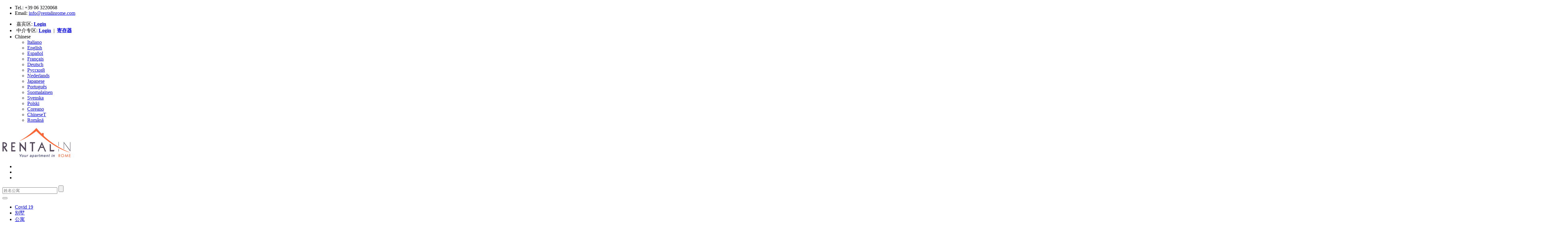

--- FILE ---
content_type: text/html; charset=utf-8
request_url: https://www.rentalinrome.com/aboutus_cn.htm
body_size: 20502
content:


<!DOCTYPE html>
<html xmlns="https://www.w3.org/1999/xhtml">
<head>
    <!-- Google Tag Manager (noscript) -->
    <noscript><iframe src="https://www.googletagmanager.com/ns.html?id=GTM-MQMR4SFH"
     height="0" width="0" style="display:none;visibility:hidden"></iframe></noscript>
    <!-- End Google Tag Manager (noscript) -->

    <meta http-equiv="Content-Type" content="text/html; charset=utf-8" /><meta name="google-site-verification" content="NlSx8KjFFw9tuY_pwuH8kIoeoYq88Jvd26kT5mEsSbo" />

    <!-- Mobile Meta Tag -->
    <meta name="viewport" content="width=device-width, initial-scale=1, maximum-scale=1" />
    <title>
        罗马公寓|罗马的住宿由RentalinRome.com</title>
    <meta name="description" content="租住在罗马在罗马的心脏提供了一个广泛的公寓和顶层公寓。我们有超过15年的度假租赁业务的经验。" />
    <meta name="keywords" content="" />


    <!-- Fav and touch icons -->
    <link rel="icon" href="https://www.rentalinrome.com/favicon.ico" /><link rel="apple-touch-icon" href="/images/fav_touch_icons/apple-touch-icon.png" /><link rel="apple-touch-icon" sizes="72x72" href="/images/fav_touch_icons/apple-touch-icon-72x72.png" /><link rel="apple-touch-icon" sizes="114x114" href="/images/fav_touch_icons/apple-touch-icon-114x114.png" />
    <script type="text/javascript" src="../js/jquery-1.9.1.js"></script>
    <script src="/jquery/js/jquery-1.7.2.min.js" type="text/javascript"></script>
    <script src="/jquery/plugin/jquerytools/all.min.js" type="text/javascript"></script>

    <link href="css/flexslider.css" rel="stylesheet" />
    

    <!-- IE6-8 support of HTML5 elements -->
    <!--[if lt IE 9]>
	  <script src="https://html5shim.googlecode.com/svn/trunk/html5.js"></script> 
	<![endif]-->

    <!-- Google Web Font -->
    <link href="https://fonts.googleapis.com/css?family=Raleway:300,500,900%7COpen+Sans:400,700,400italic" rel="stylesheet" type="text/css" />

    <!-- Bootstrap CSS -->
    <link href="/css/bootstrap.min.css" rel="stylesheet" />

    <!-- Revolution Slider CSS settings -->
    

    <!-- Template CSS -->
    <link href="/css/style_final.css?tmp=639042261529525870" rel="stylesheet" />
    

    <!-- Modernizr -->
    
    <script src="/js/modernizr-2.8.1.min.js"></script>



    
    <script type="text/javascript">
        $(function () {
            $(window).load(function () {
                $.getScript("/jquery/plugin/shadowbox/shadowbox.js", function (data, textStatus, jqxhr) {
                    Shadowbox.init({ modal: true, handleOversize: "none" });
                });
            });
        });
    </script>
    

    <script src="/js/jquery.tooltip.js" type="text/javascript"></script>
   
    <script type="text/javascript">       

        
        function setToolTip() {
            $('.ico_tooltip').tooltip({ track: true, delay: 0, positionLeft: true, top: 0, left: 0 });
            $('.ico_tooltip_right').tooltip({ track: true, delay: 0, positionLeft: false, top: 20, left: 20 });
            
            $('[data-toggle="tooltip"]').tooltip(); // Bootstrap ToolTip Default
            
            $('.tooltip_top').tooltip({  
                animated: 'fade',
                placement: 'top',
                html: true
            });
            
            console.log("tooltip done");
        }
        function SITE_addDinamicLabel(labelId, controlId) {
            $('#'+controlId).bind("blur",function(){if($.trim($('#'+controlId).val())==""){$('#'+labelId).css("display","block");}else{ $('#'+labelId).css("display","none");}});
            $('#'+labelId).bind("click",function(){$('#'+controlId).focus();$('#'+labelId).css("display","none");});
            $('#'+controlId).bind("focus",function(){$('#'+labelId).css("display","none");});
            if($.trim($('#'+controlId).val())==""){$('#'+labelId).css("display","block");}else{ $('#'+labelId).css("display","none");}
        }
        function SITE_showLoader() {
            $('#ctl00_loading_cont').show();
        }
        function SITE_hideLoader() {
            $('#ctl00_loading_cont').hide();
        }
        function SITE_cursorWait_show() {
            $(document).bind("mousemove", SITE_cursorWait_move);
            $(document).trigger('mousemove');
        }
        function SITE_cursorWait_hide() {
            $(document).unbind("mousemove", SITE_cursorWait_move);
            $('#SITE_cursorWait').css({'left': '-2000em', 'top': '-2000em'});
        }
        function SITE_cursorWait_move(e) {
            $('#SITE_cursorWait').css({'left': e.pageX+20 + 'px', 'top': e.pageY+20 + 'px'});
        }
        function FORM_validateEmail(str) {
            return str.match(/^([a-zA-Z0-9_\-\.]+)@((\[[0-9]{1,3}\.[0-9]{1,3}\.[0-9]{1,3}\.)|(([a-zA-Z0-9\-]+\.)+))([a-zA-Z]{2,4}|[0-9]{1,3})(\]?)$/);
        }


        var FORM_tooltipMessage_requiredFiled = "此栏为必填. 请输入有效内容.";
        var FORM_tooltipMessage_emailFiled = "请输入有效的邮箱地址.";
        function FORM_hideErrorToolTip() {
            $("#pnl_errorTooltip > div").html("");
            $("#pnl_errorTooltip").css({
                position: "absolute",
                display: "none",
                top: "-2000em",
                left: "-2000em"
            });
        }
        function FORM_showErrorToolTip(message, elmId) {            
            

            var pos = $("#" + elmId).offset().top;
            var width = $("#" + elmId).offset().left;
            var height = $("#" + elmId).height();
            $("#pnl_errorTooltip > div").html("" + message);
            $("#pnl_errorTooltip").css({
                display: "block",
                position: "absolute",
                top: pos + height +10,
                left: width
            });


            console.log(message, elmId, width, height, pos);
        }

        function isRequiredField(elmToControl, elmToControlContainer, errorMessageElm, errorMessageString, callBack) {
            if (callBack != undefined && callBack != null) {
                $(elmToControl).bind("blur", callBack);
            }
            $(elmToControl).removeClass("errorInput");
            if ($.trim($(elmToControl).val()) == "") {
                $(elmToControl).addClass("errorInput");
                //FORM_showErrorToolTip(FORM_tooltipMessage_requiredFiled, elmToControl);
                return false;
            }
            return true;
        }

        function FORM_validate_requiredField(elmToControl, elmToControlContainer, errorMessageElm, errorMessageString, callBack) {
            if (callBack != undefined && callBack != null) {
                $("#" + elmToControl).bind("blur", callBack);
            }
            $("#" + elmToControl).removeClass("errorInput");
            if ($.trim($("#" + elmToControl).val()) == "") {
                $("#" + elmToControl).addClass("errorInput");
                console.log("call");
                FORM_showErrorToolTip(FORM_tooltipMessage_requiredFiled, elmToControl);
                return false;
            }

            return true;
            $("#" + elmToControlContainer).removeClass(FORM_errorClass);
            $("#" + errorMessageElm).hide();
            if ($.trim($("#" + elmToControl).val()) == "") {
                $("#" + elmToControlContainer).addClass(FORM_errorClass);
                $("#" + errorMessageElm).html("" + errorMessageString);
                $("#" + errorMessageElm).css("display", "");
                return false;
            }
            return true;
        }

        function FORM_validate_requiredField_chzn(elmToControl, elmToControlContainer, errorMessageElm, errorMessageString, callBack) {
            if (callBack != undefined && callBack != null) {
                $("#" + elmToControl  + "_chzn").bind("blur", callBack);
            }
            $("#" + elmToControl + "_chzn").removeClass("errorInput");
            if ($.trim($("#" + elmToControl).val()) == "") {
                $("#" + elmToControl + "_chzn").addClass("errorInput");                
                FORM_showErrorToolTip(FORM_tooltipMessage_requiredFiled, elmToControl + "_chzn");
                return false;
            }

            return true;
        }

        function FORM_validate_emailField(elmToControl, elmToControlContainer, errorMessageElm, errorMessageString, callBack) {
            if (callBack != undefined && callBack != null)
                $("#" + elmToControl).bind("blur", callBack);
            $("#" + elmToControl).removeClass("errorInput");
            if (!FORM_validateEmail($("#" + elmToControl).val())) {
                $("#" + elmToControl).addClass("errorInput");
                FORM_showErrorToolTip(FORM_tooltipMessage_emailFiled, elmToControl);
                return false;
            }
            return true;
        }
        function FORM_validate_checkBoxField(elmToControl, elmToControlContainer, errorMessageElm, errorMessageString, callBack) {
            if (callBack != undefined && callBack != null) {
                $("#" + elmToControl).bind("blur", callBack);
            }
            $("#" + elmToControlContainer).removeClass("errorInput");
            if (!$("#" + elmToControl).is(':checked')) {
                $("#" + elmToControlContainer).addClass("errorInput");
                FORM_showErrorToolTip(errorMessageString, elmToControl);
                return false;
            } 
            return true;
        }

        function FORM_validate_email_cnfemail_Field(elmToControl, elmToCompare, elmToControlContainer, errorMessageElm, errorMessageString, callBack) {
            if (callBack != undefined && callBack != null)
                $("#" + elmToControl).bind("blur", callBack);
            $("#" + elmToControl).removeClass("errorInput");
            if ($("#" + elmToControl).val() != $("#" + elmToCompare).val()) {
                $("#" + elmToControl).addClass("errorInput");
                FORM_showErrorToolTip(errorMessageString, elmToControl);
                return false;
            }
            return true;
        }

        var FORM_errorClass = "alert-danger";
        var GLOBAL_currPageID = 5;
        var GLOBAL_currPageType = "stp";
        var GLOBAL_currPagePath = "https://www.rentalinrome.com/aboutus_cn.htm";
        var GLOBAL_currPageName = "以客为尊";
    </script>


    <script type="text/javascript">
        var GLOBAL_imgLoader = new Array();
        $(document).ready(function () {
            $(window).load(function () {
                for (var i = 0; i < GLOBAL_imgLoader.length; i++) {
                    $("#" + GLOBAL_imgLoader[i][0]).attr("src", "" + GLOBAL_imgLoader[i][1]);
                }
                $("img[realsrc]").each(function (i, selected) {
                    $(selected).attr("src", $(selected).attr("realsrc"));
                });
            });
        });
    </script>

    

    <script type="text/javascript">

        var _gaq = _gaq || [];
        _gaq.push(['_setAccount', 'UA-29559505-1']);
        _gaq.push(['_trackPageview']);

        (function () {
            var ga = document.createElement('script'); ga.type = 'text/javascript'; ga.async = true;
            ga.src = ('https:' == document.location.protocol ? 'https://ssl' : 'http://www') + '.google-analytics.com/ga.js';
            var s = document.getElementsByTagName('script')[0]; s.parentNode.insertBefore(ga, s);
        })();

    </script>
    

    <!-- Facebook Pixel Code -->
    <script>
        !function(f,b,e,v,n,t,s){if(f.fbq)return;n=f.fbq=function(){n.callMethod?
        n.callMethod.apply(n,arguments):n.queue.push(arguments)};if(!f._fbq)f._fbq=n;
            n.push=n;n.loaded=!0;n.version='2.0';n.queue=[];t=b.createElement(e);t.async=!0;
            t.src=v;s=b.getElementsByTagName(e)[0];s.parentNode.insertBefore(t,s)}(window,
        document,'script','//connect.facebook.net/en_US/fbevents.js');

        fbq('init', '1492827254358965');
        fbq('track', "PageView");

    </script>

    <noscript>
            <img height="1" width="1" style="display:none" src="https://www.facebook.com/tr?id=1492827254358965&ev=PageView&noscript=1" />
        </noscript>

    <script>
        fbq('track', 'ViewContent');
        fbq('track', 'Search');
        fbq('track', 'AddToCart');
        fbq('track', 'AddToWishlist');
        fbq('track', 'InitiateCheckout');
        fbq('track', 'AddPaymentInfo');
        fbq('track', 'Purchase', {value: '1.00', currency: 'USD'});
        fbq('track', 'Lead');
        fbq('track', 'CompleteRegistration');
    </script>

    <!-- End Facebook Pixel Code -->
<title>

</title></head>
<body>
<!-- Google Tag Manager -->
<script>(function(w,d,s,l,i){w[l]=w[l]||[];w[l].push({'gtm.start':
new Date().getTime(),event:'gtm.js'});var f=d.getElementsByTagName(s)[0],
j=d.createElement(s),dl=l!='dataLayer'?'&l='+l:'';j.async=true;j.src=
'https://www.googletagmanager.com/gtm.js?id='+i+dl;f.parentNode.insertBefore(j,f);
})(window,document,'script','dataLayer','GTM-MQMR4SFH');</script>
<!-- End Google Tag Manager -->
    <form name="aspnetForm" method="post" action="./aboutus_cn.htm?id=5&amp;lang=14" id="aspnetForm">
<input type="hidden" name="__EVENTTARGET" id="__EVENTTARGET" value="" />
<input type="hidden" name="__EVENTARGUMENT" id="__EVENTARGUMENT" value="" />
<input type="hidden" name="__VIEWSTATE" id="__VIEWSTATE" value="/[base64]/nvZfpqazlhazlr5N8572X6ams55qE5L2P5a6/55SxUmVudGFsaW5Sb21lLmNvbWQCAQ8WAh8DBYYB56ef5L2P5Zyo572X6ams5Zyo572X6ams55qE5b+D6ISP5o+Q5L6b5LqG5LiA5Liq5bm/5rOb55qE5YWs5a+T5ZKM6aG25bGC5YWs5a+T44CC5oiR5Lus5pyJ6LaF6L+HMTXlubTnmoTluqblgYfnp5/otYHkuJrliqHnmoTnu4/[base64]/hzUwMOWll+eyvumAieW6puWBh+WFrOWvk+S9jeS6juW4guS4reW/g++8jOmCu+i/keS4u+imgeinguWFieaZr+eCue+8jOS+i+Wmgue9l+mprOernuaKgOWcuihDb2xpc2V1bSnvvIzopb/nj63niZnpmLbmoq8oU3BhbmlzaCBTdGVwcynlkozlnKPlvbzlvpflpKfmlZnloIIoU2FpbnQgUGV0ZXIncyBDYXRoZWRyYWwp44CCPGJyIC8+CjxiciAvPgrlr7nkuo7mr4/kuIDlpZfnmoTluqblgYflhazlr5PvvIzmiJHku6znmoblpIfmnInlt6XkvZzkurrlkZjlrp7lnLDnu7TmiqTlsYvlhrXku6Xnoa7kv53mgqjnmoTlhaXkvY/lk4HotKjjgILlhazlr5PpooTorqLnqIvluo/lv6vpgJ/nroDmmJPvvIzlubbog73kvb/mgqjnnIHkuIs1MCXku6XkuIrnmoTphZLlupfkvY/lrr/[base64]/ku43nhLbmmK/[base64]/lnKjlkIzkuIDml6XmnJ/lgZrlub/[base64]/ml7bntKfmgKXmnI3liqE8YnIgLz4KJmJ1bGw7PHNwYW4+CTwvc3Bhbj7nibnlrprlhazlr5PlhoXmj5Dkvpvpl6jljavmnI3liqHlkozlgaXouqvorr7mlr08YnIgLz4KPGJyIC8+CuacieS7u+S9lemXrumimO+8jOasoui/juaCqOWGmeS/[base64]/////w9kDlZRutk3rw8ltq2Xgc9mnU3lAMXosWJhWSzIcNO30ns=" />
<input type="hidden" name="__EVENTVALIDATION" id="__EVENTVALIDATION" value="/wEdAATgFLS+XNRoqaTMJ00gXIc5ZOAW0lzkTrewG1EebJorOpfT5YYZOxxtJOWCxFA7ApVUkKmlcBxoZBEtoK2qk+bMHi3SmL2gc5gzvUs4etoFa1BvZwYwphE3GmxJgNltIVA=" />

<div>



</div>

<script type="text/javascript">
//<![CDATA[
var theForm = document.forms['aspnetForm'];
if (!theForm) {
    theForm = document.aspnetForm;
}
function __doPostBack(eventTarget, eventArgument) {
    if (!theForm.onsubmit || (theForm.onsubmit() != false)) {
        theForm.__EVENTTARGET.value = eventTarget;
        theForm.__EVENTARGUMENT.value = eventArgument;
        theForm.submit();
    }
}
//]]>
</script>


<script src="/WebResource.axd?d=tyFma3DWBnPEFMkBliHeIZQ_FV-o78hAd16wJ-E2yE9lav0cgLB2Ud7dX_yvHhbfhdojUlL40RCKMSzRm7deJLFWflH8INKyv52iiwUG6Tg1&amp;t=638901843720898773" type="text/javascript"></script>


<script type="text/javascript">
//<![CDATA[
theForm.action='aboutus_cn.htm';//]]>
</script>

<script src="/ScriptResource.axd?d=vPq7lF-NXr2b-UfV_ljPy8tw3iP5HfRJmsbEq9rcEmIQxqQLOXNuSgRu6GVmLGj6-dradfV314-siO_gEYAFiymMVYKjr2I0JSkFkjDZh3n2j7TNzjwuHuZk0N0nxCPRqJQOCedR9tNTgE_wtBMTmoqPGIgIj-pATZyvkHSPQxQ1&amp;t=32e5dfca" type="text/javascript"></script>
<script src="/ScriptResource.axd?d=YlYxpDztArOZ_3M4iZATwDHaN6R8ylks3VKV9hHLMp3_C0252yReGHXkemLiAZKryjmb6wC23W8Hev-q5dYWhGDrOvjcZDlEDf9vn4uUkL_-QD28a_3pj7Nwo9DZ5P9pPpbc39xu8KsAP-J29NFj-Dsvu1nXhPfzjL58xLb_pG2vrH9bR5-92D1BT2v9J_Z90&amp;t=32e5dfca" type="text/javascript"></script>
        <div class="errorTooltip" id="pnl_errorTooltip" style="display: none">
            <div>
            </div>
        </div>
        <script type="text/javascript">
//<![CDATA[
Sys.WebForms.PageRequestManager._initialize('ctl00$ScriptManager1', 'aspnetForm', [], [], [], 90, 'ctl00');
//]]>
</script>

        <div id="ctl00_loading_cont" style="display:none;">
	
                
<div id="loading_big_cont" style="opacity: 0.5; filter: alpha(opacity=50);">
</div>
<div id="overlay_site">
</div>

            
</div>
        

        <!-- BEGIN WRAPPER -->
        <div id="wrapper">
            <input type="hidden" name="ctl00$ucHeader$HF_unique" id="ctl00_ucHeader_HF_unique" />
<input type="hidden" name="ctl00$ucHeader$HF_estateId" id="ctl00_ucHeader_HF_estateId" value="0" />
<input type="hidden" name="ctl00$ucHeader$HF_estatePath" id="ctl00_ucHeader_HF_estatePath" />
<!-- BEGIN HEADER -->
<header id="header">
    <div id="top-bar">
        <div class="container">
            <div class="row">
                <div class="col-sm-12">
                    <ul id="top-info">
                        <li style="margin-left: 0;">Tel.: +39 06 3220068 </li>
                        <li>Email: <a href="mailto:info@rentalinrome.com">info@rentalinrome.com</a></li>
                    </ul>

                    
                    <ul id="top-buttons">
                        <li class="linkareaospiti">
                            <i style="margin-right: 5px;" aria-hidden="true" class="fa fa-user"></i> 
                            嘉宾区: 
                            <a href="/reservationarea/login.aspx"><strong>Login</strong></a>
                        </li>
                        <li id="ctl00_ucHeader_pnl_agentAuthNO" class="linkareaclienti">
                            <i style="margin-right: 5px;" aria-hidden="true" class="fa fa-users"></i>
                            中介专区:
                                    <a href="/affiliatesarea/login.aspx?referer=%2faboutus_cn.htm"><strong>Login</strong></a>
                            &nbsp;|&nbsp;
                                        <a href="/cn/機構註冊"><strong>寄存器</strong></a>
                        </li>
                        

                        
                                <li>
                                    <div class="language-switcher">
                                        <span>
                                            <i class="fa fa-globe"></i>
                                            Chinese
                                        </span>
                                        <ul>
                                            
                                <li id="ctl00_ucHeader_LV_ctrl0_liLang">
                                    <a id="ctl00_ucHeader_LV_ctrl0_HL" title="Italiano" href="/chi-siamo.htm">Italiano</a>
                                </li>
                                
                                
                            
                                <li id="ctl00_ucHeader_LV_ctrl1_liLang">
                                    <a id="ctl00_ucHeader_LV_ctrl1_HL" title="English" href="/aboutus.htm">English</a>
                                </li>
                                
                                
                            
                                <li id="ctl00_ucHeader_LV_ctrl2_liLang">
                                    <a id="ctl00_ucHeader_LV_ctrl2_HL" title="Español" href="/sobre-nosotros.htm">Español</a>
                                </li>
                                
                                
                            
                                <li id="ctl00_ucHeader_LV_ctrl3_liLang">
                                    <a id="ctl00_ucHeader_LV_ctrl3_HL" title="Français" href="/qui_sommes_nous.htm">Français</a>
                                </li>
                                
                                
                            
                                <li id="ctl00_ucHeader_LV_ctrl4_liLang">
                                    <a id="ctl00_ucHeader_LV_ctrl4_HL" title="Deutsch" href="/uber-uns.htm">Deutsch</a>
                                </li>
                                
                                
                            
                                <li id="ctl00_ucHeader_LV_ctrl5_liLang">
                                    <a id="ctl00_ucHeader_LV_ctrl5_HL" title="Русский" href="/o-nas_ru.htm">Русский</a>
                                </li>
                                
                                
                            
                                <li id="ctl00_ucHeader_LV_ctrl6_liLang">
                                    <a id="ctl00_ucHeader_LV_ctrl6_HL" title="Nederlands" href="/over-ons.htm">Nederlands</a>
                                </li>
                                
                                
                            
                                <li id="ctl00_ucHeader_LV_ctrl7_liLang">
                                    <a id="ctl00_ucHeader_LV_ctrl7_HL" title="Japanese" href="/aboutus_jap.htm">Japanese</a>
                                </li>
                                
                                
                            
                                <li id="ctl00_ucHeader_LV_ctrl8_liLang">
                                    <a id="ctl00_ucHeader_LV_ctrl8_HL" title="Português" href="/sobre-nos.htm">Português</a>
                                </li>
                                
                                
                            
                                <li id="ctl00_ucHeader_LV_ctrl9_liLang">
                                    <a id="ctl00_ucHeader_LV_ctrl9_HL" title="Suomalainen" href="/meista.htm">Suomalainen</a>
                                </li>
                                
                                
                            
                                <li id="ctl00_ucHeader_LV_ctrl10_liLang">
                                    <a id="ctl00_ucHeader_LV_ctrl10_HL" title="Svenska" href="/om.oss.htm">Svenska</a>
                                </li>
                                
                                
                            
                                <li id="ctl00_ucHeader_LV_ctrl11_liLang">
                                    <a id="ctl00_ucHeader_LV_ctrl11_HL" title="Polski" href="/o-nas.htm">Polski</a>
                                </li>
                                
                                
                            
                                <li id="ctl00_ucHeader_LV_ctrl12_liLang">
                                    <a id="ctl00_ucHeader_LV_ctrl12_HL" title="Coreano" href="/aboutus_ko.htm">Coreano</a>
                                </li>
                                
                                
                            
                                
                                
                                
                            
                                <li id="ctl00_ucHeader_LV_ctrl14_liLang">
                                    <a id="ctl00_ucHeader_LV_ctrl14_HL" title="ChineseT" href="/aboutus_zh.htm">ChineseT</a>
                                </li>
                                
                                
                            
                                <li id="ctl00_ucHeader_LV_ctrl15_liLang">
                                    <a id="ctl00_ucHeader_LV_ctrl15_HL" title="Română" href="/despre-noi.htm">Română</a>
                                </li>
                                
                                
                            
                                        </ul>
                                    </div>
                                </li>
                            
                    </ul>
                </div>
            </div>
        </div>
    </div>

    <div id="nav-section">
        <div class="container">
            <div class="row">
                <div class="col-sm-12">
                    <a href="/cn" class="nav-logo">
                        <img src="/images/logo.png" alt="Rental in Rome" /></a>

                    <!-- BEGIN SOCIAL NETWORKS -->
                    <ul class="social-networks">
                        <li><a href="https://www.facebook.com/rentalinrome" target="_blank"><i class="fa fa-facebook"></i></a></li>
                        <li><a href="https://twitter.com/rentalinrome" target="_blank"><i class="fa fa-twitter"></i></a></li>
                         <li><a href="https://www.instagram.com/rentalinrome/" target="_blank"><i class="fa fa-instagram"></i></a></li>
                   
                    </ul>
                    <!-- END SOCIAL NETWORKS -->

                    <!-- BEGIN SEARCH -->
                    <div id="sb-search" class="sb-search">
                        <div>
                            <input class="sb-search-input search_aptComplete" placeholder="姓名公寓" type="text" value="" name="search" id="search">
                            <input class="sb-search-submit" type="submit" value="">
                            <i class="fa fa-search sb-icon-search"></i>
                        </div>
                    </div>

                    <script type="text/javascript">
                        var _estateList_dpridaed_aqct_ryee_bued_cfebiyfupbct = new Array();

                        function getEstateXml_dpridaed_aqct_ryee_bued_cfebiyfupbct() {
                            var _xml = $.ajax({
                                type: "GET",
                                url: "/webservice/rnt_estate_list_xml.aspx?lang=14&SESSION_ID=526b6336-93b9-4426-b3c8-c5637f0d1f83",
                                dataType: "xml",
                                success: function (xml) {
                                    $(xml).find('item').each(function () {
                                        var _estOpt = {
                                            id: parseInt($(this).find('id').text(), 10),
                                            path: $(this).find('path').text(),
                                            label: $(this).find('title').text(),
                                            pid_zone: parseInt($(this).find('pid_zone').text(), 10)
                                        };
                                        _estateList_dpridaed_aqct_ryee_bued_cfebiyfupbct.push(_estOpt);
                                    });

                                    setAutocomplete_dpridaed_aqct_ryee_bued_cfebiyfupbct();
                                }
                            });
                        }

                        function setAutocomplete_dpridaed_aqct_ryee_bued_cfebiyfupbct() {
                            console.log('here');
                            $(".search_aptComplete").typeahead({
                                source: _estateList_dpridaed_aqct_ryee_bued_cfebiyfupbct,
                                items: 50,
                                displayText: function (item) {
                                    return item.label;
                                },
                                afterSelect: function (item) {
                                    window.location.href = "/" + item.path;
                                }
                            });

                            $(".search_aptComplete").attr('placeholder', '姓名公寓');
                        }
                        getEstateXml_dpridaed_aqct_ryee_bued_cfebiyfupbct();
                    </script>
                    <!-- END SEARCH -->

                    <!-- BEGIN MAIN MENU -->
                    <nav class="navbar">
                        <button id="nav-mobile-btn"><i class="fa fa-bars"></i></button>

                        <ul class="nav navbar-nav">
                            <li>
                                <a class="active" href="/covid-19_ci">Covid 19</a>
                            </li>
                            <li>
                                <a href="/villas-in-rome_cn">别墅</a>
                            </li>
                            <li>
                                <a href="/cn/apartments-in-rome">公寓</a>
                            </li>
                            <li><a href="/press_cn">媒体报导</a>
                            <li><a href="/guestbook_cn.htm">留言给我们</a>
                            </li>
                            
                            <li>
                                <a href="/limousineservice_cn.htm">专人接送服务</a>
                            </li>
                            <li><a href="/aboutus_cn.htm">关于我们</a>
                            </li>
                            <li><a href="/contactus_cn">联繫我们</a>
                            </li>
                        </ul>

                    </nav>
                    <!-- END MAIN MENU -->

                </div>
            </div>
        </div>
    </div>
</header>
<!-- END HEADER -->






            
    
    
    
    
    
    
    
    
    <!-- BEGIN CONTENT WRAPPER -->
    <div class="content">
        <div class="container bookingFormContainer stpContainer aboutUsContainer">
            <div class="row">
                <!-- BEGIN BOOKING FORM -->
                <div class="sidebar col-sm-4 bookingFormDetCont">

                    <div class="gray recommendedByBox">

                        <h3 class="section-title">Rental in Rome罗马逸居荣获以下组织推荐 </h3>

                        <div class="nulla">
                        </div>

                        <table cellspacing="0" cellpadding="0" class="recommendedLogos">
                            <tbody>
                                <tr>
                                    <td valign="middle" align="center" style="padding: 10px 0;">
                                        <img alt="businessweek" src="/images/logos/businessweek.jpg">
                                    </td>
                                </tr>
                                <tr>
                                    <td valign="middle" align="center">
                                        <img alt="the independent" src="/images/logos/independent_new2.jpg">
                                    </td>
                                </tr>
                                <tr>
                                    <td valign="middle" align="center" style="padding: 20px 0;">
                                        <img alt="the philadelphia enquirer" src="/images/logos/thephiladelphia.jpg">
                                    </td>
                                </tr>
                                <tr>
                                    <td valign="middle" align="center">
                                        <img alt="the Times" src="/images/logos/thetimes2.jpg">
                                    </td>
                                </tr>
                                <tr>
                                    <td valign="middle" align="center">
                                        <img alt="la presse" src="/images/logos/lapresse2.jpg">
                                    </td>
                                </tr>
                                <tr>
                                    <td valign="middle" align="center">
                                        <img alt="new york post" src="/images/logos/nypost2.jpg">
                                    </td>
                                </tr>
                                <tr>
                                    <td valign="middle" align="center">
                                        <img alt="the daily herald" src="/images/logos/dailyherald2.jpg">
                                    </td>
                                </tr>
                                <tr>
                                    <td valign="middle" align="center" style="padding: 10px 0;">
                                        <img alt="il sole 24 ore" src="/images/logos/sole24ore_new2.jpg">
                                    </td>
                                </tr>
                                <tr>
                                    <td valign="middle" align="center">
                                        <img alt="Condé nast traveler" src="/images/logos/conde_new2.jpg">
                                    </td>
                                </tr>
                            </tbody>
                        </table>

                        <div class="nulla">
                        </div>

                    </div>

                </div>
                <!-- END BOOKING FORM -->

                <!-- BEGIN MAIN CONTENT -->
                <div class="main col-sm-8">
                    

<div class="nulla">
</div>
<ul id="breadcrumbs" class="breadcrumb">
    <li><a href="/cn" class="breadLink">Home</a> </li>
    
    
    
    <li>
        <span id="ctl00_CPH_main_breadCrumbs_lbl_current" class="currentPage">以客为尊</span>
    </li>
</ul>
<div class="nulla">
</div>

                    <h1 class="section-title">以客为尊</h1>

                    <div class="nulla">
                    </div>

                    <div class="col-md-12 mainStp">

                        罗马逸居提供您入住罗马市区度假公寓和顶层公寓的丰富选择。本公司旗下超过500套精选度假公寓位于市中心，邻近主要观光景点，例如罗马竞技场(Coliseum)，西班牙阶梯(Spanish Steps)和圣彼得大教堂(Saint Peter's Cathedral)。<br />
<br />
对于每一套的度假公寓，我们皆备有工作人员实地维护屋况以确保您的入住品质。公寓预订程序快速简易，并能使您省下50%以上的酒店住宿费。Rental in Rome罗马逸居是目前罗马大区首屈一指的网上度假公寓预订服务提供商。<br />
<br />
RentalinRome集团成立于2003年，我们在度假租赁领域拥有丰富的经验，我们能够满足客户的各种需求，我们可以根据收到的要求定制服务。 客户的满意仍然是我们员工的首要任务。 我们的许多公寓都提供&ldquo;最优惠价格&rdquo;，我们保证在市场上有最优惠的价格，如果客户发现同一日期在同一日期做广告的同一公寓的价格低于在rentalinrome.com上发布的价格，我们将立即采用最低价格。<br />
<br />
&bull;<span>	</span>针对月租提供优惠价<br />
&bull;<span>	</span>最后抢订<br />
&bull;<span>	</span>房价已含所有设施使用费<br />
&bull;<span>	</span>提供设备完善的厨房<br />
&bull;<span>	</span>免费床单和浴巾<br />
&bull;<span>	</span>配备电视，VCR播放设备，音响和CD播放器<br />
&bull;<span>	</span>可应要求提供传真机<br />
&bull;<span>	</span>免费洗衣设备<br />
&bull;<span>	</span>入住期间可应要求提供清洁服务<br />
&bull;<span>	</span>针对合作公司提供优惠价<br />
&bull;<span>	</span>全天24小时紧急服务<br />
&bull;<span>	</span>特定公寓内提供门卫服务和健身设施<br />
<br />
有任何问题，欢迎您写信至<br />
<br />
customerservice@rentalinrome.com<br />
<br />
或来电联繫我们：<br />
<br />
<span style="font-size: 13px;"><strong style="color: #333366;">罗马办公室:</strong> <strong style="color: #fe6634;">+39 06 3220068<br />
</strong><span style="font-size: 13px;"><strong style="color: #333366;">传真:</strong> <strong style="color: #fe6634;">+39 06 23328717</strong></span><span style="font-size: 13px;"><br />
<br />
</span></span>

                        <div class="col-md-6">
                        </div>
                       
                            </div>
                            <p class="center" style="margin-top: 25px;">
                                <a class="btn btn-fullcolor" href="/press_cn">
                                    <i class="fa fa-file"></i>Rental in Rome in <strong>媒体报导</strong>
                                </a>
                            </p>
                        </div>

                        <div class="nulla">
                        </div>
                    </div>

                    <div class="nulla">
                    </div>
                </div>
                <!-- End BEGIN MAIN CONTENT -->
            </div>

            <div class="nulla">
            </div>

            <hr />

            <div class="nulla">
            </div>

            <div class="row">

                <!-- BEGIN BOOKING FORM -->
                <div class="sidebar col-sm-4 bookingFormDetCont travelShowCol">

                    <div class="gray recommendedByBox">

                        <h3 class="section-title">历年参展记录</h3>

                        <div class="nulla">
                        </div>

                        <div class="travelShowItem">
                            <div class="owl-carousel owl-theme listItemGallery">
                                <div class="item">
                                    <div class="imgTravel">
                                        <img src="/images/expo/1a.jpg" alt="" />
                                    </div>
                                </div>
                                <div class="item">
                                    <div class="imgTravel">
                                        <img src="/images/expo/1b.jpg" alt="" />
                                    </div>
                                </div>
                            </div>

                            <div class="info">
                                <h4>Bit 2007 (International Tourism Exchange)<br />
                                    <small>Fieramilano from February 22 to 25, 2007</small>
                                </h4>
                            </div>
                        </div>

                        <div class="travelShowItem">
                            <div class="owl-carousel owl-theme listItemGallery">
                                <div class="item">
                                    <div class="imgTravel">
                                        <img src="/images/expo/2a.jpg" alt="" />
                                    </div>
                                </div>
                                <div class="item">
                                    <div class="imgTravel">
                                        <img src="/images/expo/2b.jpg" alt="" />
                                    </div>
                                </div>
                            </div>

                            <div class="info">
                                <h4>Globe 2007 (Travel Exhibition in Rome) 
                                    <br />
                                    <small>Fiera di Roma from March 22 to 24, 2007</small>
                                </h4>
                            </div>
                        </div>

                        <div class="travelShowItem">
                            <div class="owl-carousel owl-theme listItemGallery">
                                <div class="item">
                                    <div class="imgTravel">
                                        <img src="/images/expo/3a.jpg" alt="" />
                                    </div>
                                </div>
                                <div class="item">
                                    <div class="imgTravel">
                                        <img src="/images/expo/3b.jpg" alt="" />
                                    </div>
                                </div>
                            </div>

                            <div class="info">
                                <h4>TTI 2007 (Travel Trade Italia)  
                                    <br />
                                    <small>Fiera di Rimini from October 12 to 14, 2007</small>
                                </h4>
                            </div>
                        </div>

                        <div class="travelShowItem">
                            <div class="owl-carousel owl-theme listItemGallery">
                                <div class="item">
                                    <div class="imgTravel">
                                        <img src="/images/expo/4a.jpg" alt="" />
                                    </div>
                                </div>
                                <div class="item">
                                    <div class="imgTravel">
                                        <img src="/images/expo/4b.jpg" alt="" />
                                    </div>
                                </div>
                            </div>

                            <div class="info">
                                <h4>Globe 2008 (Travel Exhibition in Rome)
                                    <br />
                                    <small>Fiera di Roma from March 13 to 15, 2008</small>
                                </h4>
                            </div>
                        </div>

                        <div class="travelShowItem">
                            <div class="owl-carousel owl-theme listItemGallery">
                                <div class="item">
                                    <div class="imgTravel">
                                        <img src="/images/expo/5a.jpg" alt="" />
                                    </div>
                                </div>
                                <div class="item">
                                    <div class="imgTravel">
                                        <img src="/images/expo/5b.jpg" alt="" />
                                    </div>
                                </div>
                            </div>

                            <div class="info">
                                <h4>TTI 2008 (Travel Trade Italia) 
                                    <br />
                                    <small>Fiera di Rimini from October 24 to 25, 2008</small>
                                </h4>
                            </div>
                        </div>

                        <div class="travelShowItem">
                            <div class="owl-carousel owl-theme listItemGallery">
                                <div class="item">
                                    <div class="imgTravel">
                                        <img src="/images/expo/6a.jpg" alt="" />
                                    </div>
                                </div>
                                <div class="item">
                                    <div class="imgTravel">
                                        <img src="/images/expo/6b.jpg" alt="" />
                                    </div>
                                </div>
                            </div>

                            <div class="info">
                                <h4>New York Times Travel Show 
                                    <br />
                                    <small>New York from February 6 to 8, 2009 </small>
                                </h4>
                            </div>
                        </div>

                        <div class="travelShowItem">
                            <div class="owl-carousel owl-theme listItemGallery">
                                <div class="item">
                                    <div class="imgTravel">
                                        <img src="/images/expo/7a.jpg" alt="" />
                                    </div>
                                </div>
                                <div class="item">
                                    <div class="imgTravel">
                                        <img src="/images/expo/7b.jpg" alt="" />
                                    </div>
                                </div>
                            </div>

                            <div class="info">
                                <h4>Globe 2009 (Travel Exhibition in Rome)  
                                    <br />
                                    <small>Fiera di Roma from March 26 to 28, 2009</small>
                                </h4>
                            </div>
                        </div>

                        <div class="travelShowItem">
                            <div class="owl-carousel owl-theme listItemGallery">
                                <div class="item">
                                    <div class="imgTravel">
                                        <img src="/images/expo/8a.jpg" alt="" />
                                    </div>
                                </div>
                                <div class="item">
                                    <div class="imgTravel">
                                        <img src="/images/expo/8b.jpg" alt="" />
                                    </div>
                                </div>
                            </div>

                            <div class="info">
                                <h4>Italië het evenement 
                                    <br />
                                    <small>Utrecht from May 15 to 17, 2009</small>
                                </h4>
                            </div>
                        </div>

                        <div class="travelShowItem">
                            <div class="owl-carousel owl-theme listItemGallery">
                                <div class="item">
                                    <div class="imgTravel">
                                        <img src="/images/expo/9a.jpg" alt="" />
                                    </div>
                                </div>
                                <div class="item">
                                    <div class="imgTravel">
                                        <img src="/images/expo/9b.jpg" alt="" />
                                    </div>
                                </div>
                            </div>

                            <div class="info">
                                <h4>Bit 2011 (International Tourism Exchange) 
                                    <br />
                                    <small>Fieramilano from February 17 to 20, 2011</small>
                                </h4>
                            </div>
                        </div>

                        <div class="travelShowItem">
                            <div class="owl-carousel owl-theme listItemGallery">
                                <div class="item">
                                    <div class="imgTravel">
                                        <img src="/images/expo/rental-in-rome-mitt-2012-1.jpg" alt="" />
                                    </div>
                                </div>
                                <div class="item">
                                    <div class="imgTravel">
                                        <img src="/images/expo/rental-in-rome-mitt-2012-2.jpg" alt="" />
                                    </div>
                                </div>
                            </div>

                            <div class="info">
                                <h4>MITT 2012  
                                    <br />
                                    <small>Moscow, from March 21 to 24 2012</small>
                                </h4>
                            </div>
                        </div>

                        <div class="travelShowItem">
                            <div class="owl-carousel owl-theme listItemGallery">
                                <div class="item">
                                    <div class="imgTravel">
                                        <img src="/images/expo/10a.jpg" alt="" />
                                    </div>
                                </div>
                                <div class="item">
                                    <div class="imgTravel">
                                        <img src="/images/expo/10b.jpg" alt="" />
                                    </div>
                                </div>
                            </div>

                            <div class="info">
                                <h4>TTI 2014 (Travel Trade Italia) 
                                    <br />
                                    <small>Rimini, from October 8 to 11 2014</small>
                                </h4>
                            </div>
                        </div>

                        <div class="nulla">
                        </div>

                    </div>
                    <div class="nulla">
                    </div>
                </div>
                <!-- END BOOKING FORM -->

                <!-- BEGIN MAIN CONTENT -->
                <div class="main col-sm-8">
                    罗马逸居提供您入住罗马市区度假公寓和顶层公寓的丰富选择。本公司旗下超过500套精选度假公寓位于市中心，邻近主要观光景点，例如罗马竞技场(Coliseum)，西班牙阶梯(Spanish Steps)和圣彼得大教堂(Saint Peter's Cathedral)。

                    

                    <h2 class="section-title">Rental in Rome罗马逸居荣获以下组织推荐</h2>

                    <div class="nulla">
                    </div>

                    <div id="agents" class="col-md-12 mainStp">
                        <div class="center imgStp" style="margin-bottom: 40px;">
                            <img src="/images/staff/gruppo.jpg" />
                        </div>

                        <ul class="agency-detail-agents clearfix">
                            <li class="col-lg-6" data-animation-direction="from-left" data-animation-delay="250">
                                <img src="images/staff/jacopo-calabro.jpg" alt="" />
                                <div class="info">
                                    <h3>Jacopo Calabrò (Jack)</h3>
                                    <span class="location">Chairman</span>
                                    <p>
                                        <img alt="" src="/images/css/flag-ita.gif" />
                                        <img alt="" src="/images/css/flag-eng.gif" />
                                    </p>
                                    <div class="nulla">
                                    </div>
                                    <a href="mailto:jacopo.calabro@rentalinrome.com">jacopo.calabro@rentalinrome.com</a>
                                </div>
                            </li>
                            
                            
                            <li class="col-lg-6" data-animation-direction="from-left" data-animation-delay="250">
                                <img src="/images/staff/francesca-sangiorgio.jpg" alt="" />
                                <div class="info">
                                    <h3>Francesca Sangiorgio</h3>
                                    <span class="location">Administration & Maintenance Coordinator</span>
                                    <p>
                                        <img alt="" src="/images/css/flag-ita.gif" />
                                        <img alt="" src="/images/css/flag-eng.gif" />
                                    </p>
                                    <div class="nulla">
                                    </div>
                                    <a href="mailto:francesca.sangiorgio@rentalinrome.com">francesca.sangiorgio@rentalinrome.com</a>
                                </div>
                            </li>
                            <li class="col-lg-6" data-animation-direction="from-left" data-animation-delay="250">
                                <img src="images/staff/federicomariani.jpg" alt="" />
                                <div class="info">
                                    <h3>Federico Mariani</h3>
                                    <span class="location">Photo / Video Operator</span>
                                    <p>
                                        <img alt="" src="/images/css/flag-ita.gif" />
                                        <img alt="" src="/images/css/flag-eng.gif" />
                                    </p>
                                    <div class="nulla">
                                    </div>
                                    <a href="mailto:federico.mariani@rentalinrome.com">federico.mariani@rentalinrome.com</a>
                                </div>
                            </li>
                            
                            <li class="col-lg-6" data-animation-direction="from-left" data-animation-delay="250">
                                <img src="images/staff/isaac-van-aggelen.jpg" alt="" />
                                <div class="info">
                                    <h3>Isaac van Aggelen</h3>
                                    <span class="location">Sales Account</span>
                                    <p>
                                        <img alt="" src="/images/css/flag-dut.gif" />
                                        <img alt="" src="/images/css/flag-ita.gif" />
                                        <img alt="" src="/images/css/flag-eng.gif" />
                                        <img alt="" src="/images/css/flag-ger.gif" />
                                    </p>
                                    <div class="nulla">
                                    </div>
                                    <a href="mailto:isaac.vanaggelen@rentalinrome.com">isaac.vanaggelen@rentalinrome.com</a>
                                </div>
                            </li>
                            <li class="col-lg-6" data-animation-direction="from-left" data-animation-delay="250">
                                <img src="images/staff/francesca-tarantola.jpg" alt="" />
                                <div class="info">
                                    <h3>Francesca Tarantola</h3>
                                    <span class="location">Account Manager</span>
                                    <p>
                                        <img alt="" src="/images/css/flag-ita.gif" />
                                        <img alt="" src="/images/css/flag-ger.gif" />
                                    </p>
                                    <div class="nulla">
                                    </div>
                                    <a href="mailto:francesca.tarantola@rentalinrome.com">francesca.tarantola@rentalinrome.com</a>
                                </div>
                            </li>
                            
                            <li class="col-lg-6" data-animation-direction="from-left" data-animation-delay="250">
                                <img src="images/staff/matteo-calabro.jpg" alt="" />
                                <div class="info">
                                    <h3>Matteo Calabrò</h3>
                                    <span class="location">Account Manager</span>
                                    <p>
                                        <img alt="" src="/images/css/flag-ita.gif" />
                                        <img alt="" src="/images/css/flag-eng.gif" />
                                    </p>
                                    <div class="nulla">
                                    </div>
                                    <a href="mailto:matteo.calabro@rentalinrome.com">matteo.calabro@rentalinrome.com</a>
                                </div>
                            </li>
                            <li class="col-lg-6" data-animation-direction="from-left" data-animation-delay="250">
                                <img src="images/staff/paolo-calabro.jpg" alt="" />
                                <div class="info">
                                    <h3>Paolo Calabrò</h3>
                                    <span class="location">Marketing Manager</span>
                                    <p>
                                        <img alt="" src="/images/css/flag-ita.gif" />
                                        <img alt="" src="/images/css/flag-eng.gif" />
                                        <img alt="" src="/images/css/flag-fra.gif" />
                                    </p>
                                    <div class="nulla">
                                    </div>
                                    <a href="mailto:paolo.calabro@rentalinrome.com">paolo.calabro@rentalinrome.com</a>
                                </div>
                            </li>
                            
                            <li class="col-lg-6" data-animation-direction="from-left" data-animation-delay="250">
                                <img src="images/staff/alessandro-pancaldi.jpg" alt="" />
                                <div class="info">
                                    <h3>Alessandro Pancaldi</h3>
                                    <span class="location">Apartment Representative</span>
                                    <p>
                                        <img alt="" src="/images/css/flag-usa.gif" />
                                        <img alt="" src="/images/css/flag-eng.gif" />
                                    </p>
                                    <div class="nulla">
                                    </div>
                                    <a href="mailto:alessandro.pancaldi@rentalinrome.com">alessandro.pancaldi@rentalinrome.com</a>
                                </div>
                            </li>
                           
                            
                            <li class="col-lg-6" data-animation-direction="from-left" data-animation-delay="250">
                                <img src="images/staff/giulia-calabro.jpg" alt="" />
                                <div class="info">
                                    <h3>Giulia Calabrò</h3>
                                    <span class="location">Sales Account</span>
                                    <p>
                                        <img alt="" src="/images/css/flag-ita.gif" />
                                        <img alt="" src="/images/css/flag-usa.gif" />
                                        <img alt="" src="/images/css/flag-spa.gif" />
                                    </p>
                                    <div class="nulla">
                                    </div>
                                    <a href="mailto:giulia.calabro@rentalinrome.com">giulia.calabro@rentalinrome.com</a>
                                </div>
                            </li>
                            
                        </ul>

                    </div>

                    <div class="nulla">
                    </div>
                </div>
                <!-- End BEGIN MAIN CONTENT -->

                <div class="nulla">
                </div>

            </div>

            <div class="nulla">
            </div>
        </div>
    </div>
    <!-- End BEGIN CONTENT WRAPPER -->
    <script>


        $(document).ready(function () {

            $(".listItemGallery").owlCarousel({ navigation: true, slideSpeed: 300, paginationSpeed: 400, singleItem: true });

        });


    </script>

    <script type="text/javascript">

        // "FIXED BOOKING FORM"


        var topHeight = $("#header").height() - $("#top-info").height();

        $(window).scroll(function () {
            if ($(this).scrollTop() > (topHeight)) {
                $('.bookingFormDet').addClass("fixedBox");
                $(".bookingFormDet").width($(".bookingFormDetCont").width() - 30);
                if ($(this).width() > 768) {
                    $('.bookingFormDet').css({ "top": topHeight });
                }
            } else {
                $('.bookingFormDet').removeClass("fixedBox");
                $(".bookingFormDet").removeAttr('style');
            }
        });
        $(window).resize(function () {
            topHeight = $("#header").height();
            if ($(this).scrollTop() > (topHeight)) {
                $('.bookingFormDet').addClass("fixedBox");
                $(".bookingFormDet").width($(".bookingFormDetCont").width() - 30);
                if ($(this).width() > 768) {
                    $('.bookingFormDet').css({ "top": topHeight });
                }
            } else {
                $('.bookingFormDet').removeClass("fixedBox");
                $(".bookingFormDet").removeAttr('style');
            }
        });

    </script>


            
<!-- BEGIN FOOTER -->
<footer id="footer">
    <div id="footer-top" class="container">
        <div class="row">
            <div class="block col-sm-3">
                <a href="/cn">
                    <img src="/images/logo.png" alt="Rental in Rome" /></a>

            </div>
            <div class="block col-sm-3">
                <h3>Contacts </h3>
                <ul class="footer-contacts">
                    <li style="padding-top: 1px; line-height: 15px;">
                        <i class="fa fa-map-marker"></i>
                        <strong>Welcome Service:</strong> Via Marianna Dionigi, 57 - 00193 Roma
                    </li>
                    <li style="padding-top: 1px; line-height: 15px;">
                        <i class="fa fa-map-marker"></i>
                        <strong>行政部:</strong> Via Appia Nuova, 677 - 00179 Roma 
                    </li>
                    <li><i class="fa fa-phone"></i>+39 06 3220068</li>
                    <li><i class="fa fa-envelope"></i><a href="mailto:info@rentalinrome.com">info@rentalinrome.com</a></li>
                </ul>
            </div>
            <div class="block col-sm-3">
                <h3>Info</h3>
                <ul class="footer-links">
                    <li><a href="/aboutus_cn.htm" rel="nofollow">关于我们</a>
                    </li>
                    <li><a href="/问与答">FAQ</a>
                    </li>
                    <li><a href="/press_cn">媒体报导</a>
                    </li>
                    <li><a href="/服务">配套服务</a>
                    </li>
                    
                    <li><a href="/contactus_cn" rel="nofollow">联繫我们</a>
                    </li>
                    <li><a href="/服务条款及细则">服务条款</a>
                    </li>
                    <li style="display: none;"><a href="">Links</a>
                    </li>
                </ul>
            </div>
            <div class="block col-sm-3">
                <h3>Network</h3>
                <ul class="footer-links">
                    <li><a href="/proprietario_gestione_casa_vacanza">业主用户</a>
                    </li>
                    <li>
                       
                    <li>
                       
                   
                   
                    
                   
                   
                   
                  
                </ul>
            </div>
        </div>
    </div>


    <!-- BEGIN COPYRIGHT -->
    <div id="copyright">
        <div class="container">
            <div class="row">
                <div class="col-sm-10">
                    Rental in Rome S.r.l. - 2003 - 2025 © all rights reserved
                    <br />
                    <em style="font-size: 11px; line-height: 1.5; opacity: 0.7; display: inline-block; width: 70%;">P. IVA: 07824541002 | Tel:  +39 06 3220068 | Fax: +39 06 23328717 | <a href="mailto:info@rentalinrome.com">info@rentalinrome.com</a> | <a href="https://www.magarental.com" target="_blank">magarental</a>  </em>



                </div>

                <div class="col-sm-2" id="shinystatContent">

                    
                    

                </div>
            </div>
        </div>
    </div>
    <!-- END COPYRIGHT -->

</footer>
<!-- END FOOTER -->

        </div>
        <!-- END WRAPPER -->
        <div id="tooltip" style="display: none;">
            <div class="body"></div>
        </div>
        <!-- Libs -->
        
        <script src="/js/customcommon.js"></script>
        <script src="/js/owl.carousel.min.js"></script>
        <script src="/js/chosen.jquery.min.js"></script>
        <script src="https://maps.google.com/maps/api/js?sensor=false&key=AIzaSyCXDGNRYc-TfZdSigcefd6yrGSWekTu91Y&language=>14" type="text/javascript"></script>
        

        
























        

        <script src="/jquery/plugin/scrollTo/scrollTo.min.js" type="text/javascript"></script>
        <script src="/js/bootstrap-checkbox.js"></script>
        <script src="/js/bootstrap-typehead.min.js"></script>

        <!-- jQuery Revolution Slider -->
        

        <!-- Template Scripts -->
        

        <script src="/js/variables.js"></script>
        <script src="/js/scripts.js"></script>


        <!-- Agencies list -->
        

        
        <link href="/css/common.css?tmp=639042261529789574" rel="stylesheet" type="text/css" />
        <link href="/jquery/css/ui-all.css" rel="stylesheet" type="text/css" />
        <link href="/jquery/plugin/shadowbox/shadowbox.css" rel="stylesheet" type="text/css" />
        <script src="/jquery/js/ui-all_no-tabs.min.js" type="text/javascript"></script>
        <script src="/jquery/datepicker-lang/jquery.ui.datepicker-zh-CN.js" type="text/javascript"></script>
    
<div>

	<input type="hidden" name="__VIEWSTATEGENERATOR" id="__VIEWSTATEGENERATOR" value="4B61FE97" />
	
</div>

<script type="text/javascript">
//<![CDATA[
setToolTip();Sys.Application.add_init(function() {
    $create(Sys.UI._UpdateProgress, {"associatedUpdatePanelId":null,"displayAfter":0,"dynamicLayout":true}, null, null, $get("ctl00_loading_cont"));
});
//]]>
</script>
</form>


    <script type="text/javascript">
        (function($){
            "use strict";
			
            $(document).ready(function(){
                //Create agencies map with markers and populate dropdown agencies list.
                //   Cozy.agencyMap(agencies, "map_agency");
            });
        })(jQuery);
    </script>

    
    <!-- Google Code per il tag di remarketing -->
    <!--------------------------------------------------
        I tag di remarketing possono non essere associati a informazioni di identificazione personale o inseriti in pagine relative a categorie sensibili. Ulteriori informazioni e istruzioni su come impostare il tag sono disponibili alla pagina: https://google.com/ads/remarketingsetup
        --------------------------------------------------->
    <script type="text/javascript">
        /* <![CDATA[ */
        var google_conversion_id = 1027000540;
        var google_custom_params = window.google_tag_params;
        var google_remarketing_only = true;
        /* ]]> */
    </script>
    <script type="text/javascript" src="//www.googleadservices.com/pagead/conversion.js">
    </script>
    <noscript>
            <div style="display: inline;">
                <img height="1" width="1" style="border-style: none;" alt="" src="//googleads.g.doubleclick.net/pagead/viewthroughconversion/1027000540/?value=0&amp;guid=ON&amp;script=0" />
            </div>
        </noscript>
    

    

    <!-- Google Code for 540 -->
    <!-- Remarketing tags may not be associated with personally identifiable information or placed on pages related to sensitive categories. For instructions on adding this tag and more information on the above requirements, read the setup guide: google.com/ads/remarketingsetup -->
    <script type="text/javascript">
        /* <![CDATA[ */
        var google_conversion_id = 951210134;
        var google_conversion_label = "xeiFCIWL-F8QlqHJxQM";
        var google_custom_params = window.google_tag_params;
        var google_remarketing_only = true;
        /* ]]> */
    </script>

    <script type="text/javascript" src="//www.googleadservices.com/pagead/conversion.js"></script>
    <noscript>
            <div style="display:inline;">
            <img height="1" width="1" style="border-style:none;" alt="" src="//googleads.g.doubleclick.net/pagead/viewthroughconversion/951210134/?value=1.00&amp;currency_code=EUR&amp;label=xeiFCIWL-F8QlqHJxQM&amp;guid=ON&amp;script=0"/>
            </div>
        </noscript>

     <script src="../js/jquery.flexslider.js"></script>
</body>
</html>


--- FILE ---
content_type: application/javascript
request_url: https://www.rentalinrome.com/js/scripts.js
body_size: 11578
content:
/*
* Author: Wisely Themes
* Author URI: http://www.wiselythemes.com
* Theme Name: Cozy
* Version: 1.0.0
*/

/*jslint browser:true, devel: true */
/*global jQuery, google, Freewall, InfoBox, MarkerClusterer, CountUp, Recaptcha, mobileMenuTitle, twitter_username, agency_initialZoom, agency_selectedZoom, agency_mapInitialLatitude, agency_mapInitialLongitude, agency_viewMore, properties_cluster_marker, properties_cluster_textcolor, properties_initialZoom, properties_selectedZoom, properties_mapInitialLatitude, properties_mapInitialLongitude, properties_viewMore, use_default_map_style*/

var Cozy;

(function ($) { "use strict";

    $(document).ready(function () {

        Cozy = {

            initialized: false,
            mobMenuFlag: false,
            mobileMenuTitle: mobileMenuTitle,
            twitter_username: twitter_username,
            agency_initialZoom: agency_initialZoom,
            agency_selectedZoom: agency_selectedZoom,
            agency_mapInitialLatitude: agency_mapInitialLatitude,
            agency_mapInitialLongitude: agency_mapInitialLongitude,
            agency_viewMore: agency_viewMore,
            properties_cluster_marker: properties_cluster_marker,
            properties_cluster_textcolor: properties_cluster_textcolor,
            properties_initialZoom: properties_initialZoom,
            properties_selectedZoom: properties_selectedZoom,
            properties_mapInitialLatitude: properties_mapInitialLatitude,
            properties_mapInitialLongitude: properties_mapInitialLongitude,
            properties_viewMore: properties_viewMore,
            use_default_map_style: use_default_map_style,
            sendingMail: false,

            init: function () {

                var $tis = this;

                if ($tis.initialized) {
                    return;
                }

                $tis.initialized = true;
                $tis.build();
                $tis.events();
            },

            build: function () {

                var $tis = this;

                /**
                 * Dinamically create the menu for mobile devices
                 */
                $tis.createMobileMenu();

                /**
                 * Get latest tweets
                 */
                $tis.getLatestTweets();

                /**
                 * Create Owl Sliders
                 */
                $tis.createOwlSliders();

                /**
                 * Create Revolution Slider
                 */
                $tis.createRevSlider();

                /**
                 * Create custom select boxes
                 */
                $tis.createSelectBoxes();

                /**
                 * Create custom check boxes
                 */
                $tis.createCheckBoxes();

                /**
                 * Build properties grid
                 */
                $tis.propertiesGrid();

                /**
                 * Create PrettyPhoto links
                 */
                if ($("a[data-gal^='prettyPhoto']").length) {
                    $("a[data-gal^='prettyPhoto']").prettyPhoto({theme: 'cozy', hook: 'data-gal', social_tools: false});
                }

                /**
                 * Create Tooltip objects
                 */
                $('[data-toggle="tooltip"]').tooltip();

                /**
                 * Initiate Parallax
                 */
                $tis.parallaxItems();
                
                /**
                 * Activate placeholder in older browsers
                 */
                $('input, textarea').placeholder();
            },

            events: function () {

                var $tis = this;

                /**
                 * Functions called on window resize
                 */
                $tis.windowResize();

                /**
                 * Make the navbar stick to the top on scroll
                 */
                $tis.stickyNav();

                /**
                 * If #content has class colored, make the sidebar with a minimun height equal to #main height
                 */
                $tis.resizeSidebar();

                /**
                 * Buttons click event
                 */
                $tis.buttonsClick();

                /**
                 * Initialize countUp plugin
                 */
                $tis.initCountUp();

                /**
                 * Contact form submit
                 */
                $tis.contactForm();

                /**
                 * View Mode Switcher
                 */
                $tis.viewModeSwitcher();

                /**
                 * Animate elements on scrolling
                 */
                $tis.animateElems();
            },

            createMobileMenu: function (w) {

                var $tis = this,
                    $wrapper = $('#wrapper'),
                    $navMobile,
                    etype = $.browser.mobile ? 'touchstart' : 'click';

                if (w !== null) {
                    w = $(window).innerWidth();
                }

                if (w <= 975 && !$tis.mobMenuFlag) {

                    $('body').prepend('<nav class="nav-mobile"><i class="fa fa-times"></i><h2><i class="fa fa-bars"></i>' + $tis.mobileMenuTitle + '</h2><ul></ul></nav>');

                    $('.nav-mobile > ul').html($('.nav').html());

                    $('.nav-mobile b').remove();

                    $('.nav-mobile ul.dropdown-menu').removeClass().addClass("dropdown-mobile");

                    //$('.nav-mobile').css({'min-height': ($('#wrapper').height() + 270) + 'px' });

                    $navMobile = $(".nav-mobile");

                    $("#nav-mobile-btn").bind(etype, function (e) {
                        e.stopPropagation();
                        e.preventDefault();

                        setTimeout(function () {
                            $wrapper.addClass('open');
                            $navMobile.addClass('open');
                            $navMobile.getNiceScroll().show();
                        }, 25);

                        $.waypoints('disable');

                        $(document).bind(etype, function (e) {
                            if (!$(e.target).hasClass('nav-mobile') && !$(e.target).parents('.nav-mobile').length) {
                                $wrapper.removeClass('open');
                                $navMobile.removeClass('open');
                                $(document).unbind(etype);
                                $.waypoints('enable');
                            }
                        });

                        $('>i', $navMobile).bind(etype, function () {
                            $navMobile.getNiceScroll().hide();
                            $wrapper.removeClass('open');
                            $navMobile.removeClass('open');
                            $(document).unbind(etype);
                            $.waypoints('enable');
                        });
                    });

                    $navMobile.niceScroll({
                        autohidemode: true,
                        cursorcolor: "#c2c2c2",
                        cursoropacitymax: "0.7",
                        cursorwidth: 10,
                        cursorborder: "0px solid #000",
                        horizrailenabled: false,
                        zindex: "1"
                    });

                    $navMobile.getNiceScroll().hide();

                    $tis.mobMenuFlag = true;
                }
            },

            getLatestTweets: function () {

                var $tis = this,
                    twitterBox = document.createElement('div'),
                    len = $(".twitter .item").length,
                    index = 0;

                if (len === 0) {
                    return false;
                }

                twitterBox.setAttribute('id', 'twitter-box');

                $('body').append(twitterBox);

                $("#twitter-box").css({display: 'none'});

                try {
                    $("#twitter-box").tweet({
                        username: $tis.twitter_username,
                        modpath: 'twitter/',
                        count: len,
                        loading_text: 'Loading tweets...',
                        template: '<header><h3>{name}</h3><a href="http://twitter.com/{screen_name}" target="_blank">@{screen_name}</a>&nbsp;.&nbsp;<a href="http://twitter.com/{screen_name}/statuses/{tweet_id}/" target="_blank" class="time">{tweet_relative_time}</a></header><div class="text">{text}</div>'
                    });
                } catch (err) {
                    console.log("Your twitter account is misconfigured.");
                }

                $("#twitter-box li").each(function () {
                    if (index < len) {
                        $(".twitter .item").eq(index).html($(this).html());
                        index += 1;
                    } else {
                        return false;
                    }
                });

                $("#twitter-box").remove();
            },

            createOwlSliders: function () {

                if ($("#new-properties-slider").length) {
                    $("#new-properties-slider").owlCarousel({
                        itemsCustom : [
                            [0, 1],
                            [590, 2],
                            [751, 2],
                            [975, 3],
                            [1183, 4],
                            [1440, 4],
                            [1728, 4]
                        ]
                    });
                }

                if ($("#property-gallery").length) {
                    $("#property-gallery").owlCarousel({
                        navigation: true,
                        navigationText: false,
                        pagination: false,
                        itemsCustom : [
                            [0, 1],
                            [392, 2],
                            [596, 3],
                            [751, 2],
                            [975, 3],
                            [1183, 3],
                            [1440, 3],
                            [1728, 3]
                        ]
                    });
                }

                //if ($("#testimonials-slider").length) {
                //    $("#testimonials-slider").owlCarousel({
                //        singleItem : true,
                //        autoHeight : true,
                //        mouseDrag: false,
                //        transitionStyle : "fade"
                //    });
                //}

                if ($("#featured-properties-slider").length) {
                    $(".fullwidthsingle .item").each(function () {
                        var $item = $(this);
                        $('.image', $item).css({'background-image': 'url(' + $('.image img', $item).attr('src') + ')'});
                        $('.image img', $item).remove();
                    });

                    $("#featured-properties-slider").owlCarousel({
                        singleItem : true,
                        autoHeight : true,
                        mouseDrag: false,
                        autoplay: true,
                        autoPlay: 4000,
                        transitionStyle : "fade"
                    });
                }

                if ($("#latest-properties-slider").length) {
                    $(".fullwidthsingle2 .item").each(function () {
                        var $item = $(this);
                        $('.image', $item).css({'background-image': 'url(' + $('.image img', $item).attr('src') + ')'});
                        $('.image img', $item).remove();
                    });

                    $("#latest-properties-slider").owlCarousel({
                        navigation: true,
                        navigationText: false,
                        pagination: false,
                        singleItem : true,
                        autoHeight : true
                    });
                }

                if ($("#latest-news-slider").length) {
                    $(".latest-news-slider .item").each(function () {
                        var $item = $(this);
                        $('.image', $item).css({'background-image': 'url(' + $('.image img', $item).attr('src') + ')'});
                        $('.image img', $item).remove();
                    });

                    $("#latest-news-slider").owlCarousel({
                        singleItem : true,
                        autoHeight : true,
                        mouseDrag: false,
                        transitionStyle : "fade"
                    });
                }

                if ($("#twitter-slider").length) {
                    $("#twitter-slider").owlCarousel({
                        singleItem : true,
                        autoHeight : true,
                        mouseDrag: false,
                        transitionStyle : "fade"
                    });
                }

                if ($("#property-detail-large").length && $("#property-detail-thumbs").length) {
                    var sync1 = $("#property-detail-large"),
                        sync2 = $("#property-detail-thumbs"),

                        center  = function (number) {
                            var sync2visible = sync2.data("owlCarousel").owl.visibleItems,
                                num = number,
                                found = false,
                                i;

                            for (i = 0; i < sync2visible.length - 1; i += 1) {
                                if (num === sync2visible[i]) {
                                    found = true;
                                }
                            }

                            if (found === false) {
                                if (num > sync2visible[sync2visible.length - 1]) {
                                    sync2.trigger("owl.goTo", num - sync2visible.length + 2);
                                } else {
                                    if (num - 1 === -1) {
                                        num = 0;
                                    }
                                    sync2.trigger("owl.goTo", num);
                                }
                            } else if (num === sync2visible[sync2visible.length - 1]) {
                                sync2.trigger("owl.goTo", sync2visible[1]);
                            } else if (num === sync2visible[0]) {
                                sync2.trigger("owl.goTo", num - 1);
                            }
                        },

                        syncPosition = function () {
                            /*jshint validthis: true */

                            var current = this.currentItem;

                            $("#property-detail-thumbs")
                                .find(".owl-item")
                                .removeClass("synced")
                                .eq(current)
                                .addClass("synced");

                            if (sync2.data("owlCarousel") !== undefined) {
                                center(current);
                            }
                        };

                    $(".item", sync2).each(function () {
                        var $item = $(this);
                        $item.css({'background-image': 'url(' + $('img', $item).attr('src') + ')'});
                        $('img', $item).remove();
                    });

                    sync1.owlCarousel({
                        singleItem : true,
                        slideSpeed : 1000,
                        navigation: false,
                        pagination: false,
                        autoHeight : true,
                        afterAction : syncPosition,
                        responsiveRefreshRate : 200
                    });

                    sync2.owlCarousel({
                        itemsCustom : [
                            [0, 2],
                            [300, 3],
                            [629, 4],
                            [751, 3],
                            [975, 4],
                            [1183, 5]
                        ],
                        pagination: true,
                        responsiveRefreshRate : 100,
                        afterInit : function (el) {
                            el.find(".owl-item").eq(0).addClass("synced");
                        }
                    });

                    $("#property-detail-thumbs").on("click", ".owl-item", function (e) {
                        e.preventDefault();
                        var number = $(this).data("owlItem");
                        sync1.trigger("owl.goTo", number);
                    });
                }
            },

            createRevSlider: function () {
                console.log("revslider: " + $('.revslider').length);
                if ($('.revslider').length) {
                    $('.revslider').revolution({
                        delay: 9000,
                        startwidth: 1170,
                        startheight: 500,
                        hideThumbs: 10,
                        navigationType: "none",
                        fullWidth: "on"
                    });
                }
            },

            createSelectBoxes: function () {

                if ($('select').length) {
                    $("select").chosen({
                        allow_single_deselect: true,
                        disable_search_threshold: 12
                    });
                }
            },

            createCheckBoxes: function () {

                if ($('input[type="checkbox"]').length) {
                    $('input[type="checkbox"]').checkbox({
                        checkedClass: 'fa fa-check-square-o',
                        uncheckedClass: 'fa fa-square-o'
                    });
                }
            },

            propertiesGrid: function () {

                if ($('#freewall').length) {
                    $("#freewall .item").each(function () {
                        var $item = $(this);
                        $item.width(Math.floor(200 +  200 * Math.random()));
                        $item.css({'background-image': 'url(' + $('>img', $item).attr('src') + ')'});
                        $('>img', $item).remove();
                    });

                    var wall = new Freewall("#freewall");
                    wall.reset({
                        selector: '.item',
                        animate: false,
                        cellW: 20,
                        cellH: 240,
                        gutterX: 1,
                        gutterY: 1,
                        onResize: function () {
                            wall.fitWidth();
                        }
                    });
                    wall.fitWidth();
                }
            },

            parallaxItems: function () {

                if (!$.browser.mobile) {
                    $.stellar();
                } else {
                    $('.parallax, #home-search-section').css({'background-position': '50% 50%', 'background-size': 'cover', 'background-attachment': 'scroll'});
                }
            },

            agencyMap: function (markers, agency_map_canvas, agency_id) {

                if (agency_map_canvas === undefined || markers.length === 0) {
                    return false;
                }

                var $tis = this,
                    styles = [],
                    styledMap,
                    myLatlng,
                    mapOptions,
                    map,
                    mapMarkers = [],
                    createMarker,
                    appendAgency = false,
                    i;

                if ($tis.agency_mapInitialLatitude === null) {
                    $tis.agency_mapInitialLatitude = markers[0].latitude;
                }

                if ($tis.agency_mapInitialLongitude === null) {
                    $tis.agency_mapInitialLongitude = markers[0].longitude;
                }

                if (agency_id !== undefined || agency_id === null) {
                    myLatlng = new google.maps.LatLng(markers[agency_id].latitude, markers[agency_id].longitude);
                    $tis.agency_initialZoom = $tis.agency_selectedZoom;
                } else {
                    myLatlng = new google.maps.LatLng($tis.agency_mapInitialLatitude, $tis.agency_mapInitialLongitude);
                }

                if (!this.use_default_map_style) {
                    styles = [
                        {
                            featureType: "all",
                            elementType: "all",
                            stylers: [
                                { saturation: -100 }
                            ]
                        }
                    ];
                }

                styledMap = new google.maps.StyledMapType(styles, {name: "Cozy"});

                mapOptions = {
                    center:  myLatlng,
                    zoom: $tis.agency_initialZoom,
                    scrollwheel: false,
                    panControl: false,
                    mapTypeControl: false,
                    zoomControl: true,
                    zoomControlOptions: {
                        position: google.maps.ControlPosition.RIGHT_CENTER
                    }
                };

                map = new google.maps.Map(document.getElementById(agency_map_canvas), mapOptions);

                map.mapTypes.set('map_style', styledMap);
                map.setMapTypeId('map_style');

                createMarker = function (obj) {

                    var lat = obj.latitude,
                        lng = obj.longitude,
                        myOptions,

                        marker = new google.maps.Marker({
                            position: new google.maps.LatLng(lat, lng),
                            map: map,
                            icon: obj.map_marker_icon
                        }),

                        content = '<div class="infoWindowAgency">' + '<h3>' + obj.title + '</h3>' + '<a href="' + obj.link + '"><img src="' + obj.image + '" alt="' + obj.title + '"></a>' + '<div class="description">' + obj.description + '</div>';

                    if (obj.link !== "" && obj.link !== undefined) {
                        content += '<div class="center"><a class="btn btn-fullcolor" href="' + obj.link + '">' + $tis.agency_viewMore + '</a></div></div>';
                    } else {
                        content += '</div>';
                    }

                    myOptions = {
                        content: content,
                        zIndex: null,
                        alignBottom: true,
                        pixelOffset: new google.maps.Size(-85, -62),
                        closeBoxMargin: "10px 10px 10px 10px",
                        closeBoxURL: "images/close_infobox.png",
                        infoBoxClearance: new google.maps.Size(5, 5),
                        isHidden: false,
                        pane: "floatPane",
                        enableEventPropagation: false
                    };

                    mapMarkers.push(marker);

                    mapMarkers[mapMarkers.length - 1].infobox = new InfoBox(myOptions);

                    google.maps.event.addListener(marker, 'click', function () {
                        $.each(mapMarkers, function () {
                            this.infobox.close();
                        });

                        this.infobox.open(map, this);
                    });
                };

                if ($('#' + agency_map_canvas).parent().parent().find("#agency").length > 0) {
                    appendAgency = true;
                }

                for (i = 0; i < markers.length; i += 1) {
                    if (markers[i] !== undefined) {
                        createMarker(markers[i]);

                        if (appendAgency) {
                            $('#agency').append($("<option></option>").attr("value", i).text(markers[i].title));
                        }
                    }
                }

                if (appendAgency) {
                    $("#agency").trigger("liszt:updated");

                    $("#agency").chosen().change(function () {
                        var id = $("#agency").val();
                        if (id === "") {
                            map.setZoom($tis.agency_initialZoom);
                            return false;
                        }

                        map.setCenter(new google.maps.LatLng(markers[id].latitude, markers[id].longitude));
                        map.setZoom($tis.agency_selectedZoom);
                    });
                }
            },

            propertiesMap: function (markers, properties_map_canvas, property_id) {

                var $tis = this,
                    properties = {},
                    styles = [],
                    styledMap,
                    latlng,
                    options,
                    markerClickFunction,
                    i,
                    latlng2,
                    mkr,
                    fn,
                    mcOptions;

                properties.pics = null;
                properties.map = null;
                properties.markerClusterer = null;
                properties.markers = [];
                properties.infoWindow = null;

                if (!this.use_default_map_style) {
                    styles = [
                        {
                            featureType: "all",
                            elementType: "all",
                            stylers: [
                                { saturation: -100 }
                            ]
                        }
                    ];
                }

                styledMap = new google.maps.StyledMapType(styles, {name: "Cozy"});

                if (property_id !== undefined || property_id === null) {
                    latlng = new google.maps.LatLng(markers[property_id].latitude, markers[property_id].longitude);
                    $tis.properties_initialZoom = $tis.properties_selectedZoom;
                } else {
                    latlng = new google.maps.LatLng($tis.properties_mapInitialLatitude, $tis.properties_mapInitialLongitude);
                }

                options = {
                    zoom: $tis.properties_initialZoom,
                    center: latlng,
                    scrollwheel: false
                };

                properties.map = new google.maps.Map(document.getElementById(properties_map_canvas), options);
                properties.map.mapTypes.set('map_style', styledMap);
                properties.map.setMapTypeId('map_style');

                properties.pics = markers;

                properties.infoWindow = new google.maps.InfoWindow({
                    pixelOffset: new google.maps.Size(0, -45)
                });

                markerClickFunction = function (obj, latlngClik) {
                    return function (e) {
                        e.cancelBubble = true;
                        e.returnValue = false;
                        if (e.stopPropagation) {
                            e.stopPropagation();
                            e.preventDefault();
                        }

                        var infoHtml = '<div class="infoWindow">' + '<h3>' + obj.title + '</h3>' + '<a href="' + obj.link + '"><img src="' + obj.image + '" alt="' + obj.title + '"></a>' + '<div class="description">' + obj.description + '</div>';

                        if (obj.link !== "" && obj.link !== undefined) {
                            infoHtml += '<div class="right"><a class="btn btn-fullcolor" href="' + obj.link + '">' + $tis.properties_viewMore + '</a></div></div>';
                        } else {
                            infoHtml += '</div>';
                        }

                        properties.infoWindow.setContent(infoHtml);
                        properties.infoWindow.setPosition(latlngClik);
                        properties.infoWindow.open(properties.map);
                    };
                };

                for (i = 0; i < properties.pics.length; i += 1) {

                    latlng2 = new google.maps.LatLng(properties.pics[i].latitude, properties.pics[i].longitude);

                    mkr = new google.maps.Marker({
                        position: latlng2,
                        map: properties.map,
                        icon: properties.pics[i].map_marker_icon
                    });

                    fn = markerClickFunction(properties.pics[i], latlng2);
                    google.maps.event.addListener(mkr, 'click', fn);
                    properties.markers.push(mkr);
                }

                mcOptions = {
                    styles: [
                        {
                            height: 52,
                            url: $tis.properties_cluster_marker,
                            width: 35,
                            textColor: $tis.properties_cluster_textcolor,
                            anchorText: [-10, 0],
                            textSize: 20,
                            fontWeight: "normal",
                            fontFamily: "Open Sans, Arial, sans-serif"
                        },
                        {
                            height: 52,
                            url: $tis.properties_cluster_marker,
                            width: 35,
                            textColor: $tis.properties_cluster_textcolor,
                            anchorText: [-10, 0],
                            textSize: 20,
                            fontWeight: "normal",
                            fontFamily: "Open Sans, Arial, sans-serif"
                        },
                        {
                            height: 52,
                            url: $tis.properties_cluster_marker,
                            width: 35,
                            textColor: $tis.properties_cluster_textcolor,
                            anchorText: [-10, 0],
                            textSize: 16,
                            fontWeight: "normal",
                            fontFamily: "Open Sans, Arial, sans-serif"
                        }
                    ],
                    maxZoom: 15
                };

                properties.markerClusterer = new MarkerClusterer(properties.map, properties.markers, mcOptions);
            },

            contactsMap: function (markers, map_canvas, map_zoom) {

                var $tis = this,
                    styles = [],
                    styledMap,
                    lng,
                    myLatlng,
                    mapOptions,
                    map,
                    mapMarkers = [],
                    createMarker,
                    i;

                if (map_canvas === undefined || markers.length === 0) {
                    return false;
                }

                if (map_zoom === undefined || map_zoom === null) {
                    map_zoom = 14;
                }

                if (!this.use_default_map_style) {
                    styles = [
                        {
                            featureType: "all",
                            elementType: "all",
                            stylers: [
                                { saturation: -100 }
                            ]
                        }
                    ];
                }

                styledMap = new google.maps.StyledMapType(styles, {name: "Cozy"});

                if ($(window).innerWidth() <= 751) {
                    lng = markers[0].longitude;
                } else {
                    lng = markers[0].longitude + 0.03;
                }

                myLatlng = new google.maps.LatLng(markers[0].latitude, lng);

                mapOptions = {
                    center:  myLatlng,
                    zoom: map_zoom,
                    scrollwheel: false,
                    panControl: false,
                    mapTypeControl: false,
                    zoomControl: true,
                    zoomControlOptions: {
                        position: google.maps.ControlPosition.LEFT_TOP
                    }
                };

                map = new google.maps.Map(document.getElementById(map_canvas), mapOptions);

                map.mapTypes.set('map_style', styledMap);
                map.setMapTypeId('map_style');

                createMarker = function (obj) {

                    var myOptions,

                        marker = new google.maps.Marker({
                            position: new google.maps.LatLng(obj.latitude, obj.longitude),
                            map: map,
                            icon: obj.map_marker_icon
                        }),

                        content = '<div class="infoWindowContacts">' + '<h3>' + obj.title + '</h3>' + '<img src="' + obj.image + '" alt="' + obj.title + '">' + '<div class="description">' + obj.description + '</div>';

                    if (obj.link !== "" && obj.link !== undefined) {
                        content += '<div class="center"><a class="btn btn-fullcolor" href="' + obj.link + '">' + $tis.agency_viewMore + '</a></div></div>';
                    } else {
                        content += '</div>';
                    }

                    myOptions = {
                        content: content,
                        zIndex: null,
                        alignBottom: true,
                        pixelOffset: new google.maps.Size(-85, -62),
                        closeBoxMargin: "10px 10px 10px 10px",
                        closeBoxURL: "images/close_infobox.png",
                        infoBoxClearance: new google.maps.Size(5, 5),
                        isHidden: false,
                        pane: "floatPane",
                        enableEventPropagation: false
                    };

                    mapMarkers.push(marker);

                    mapMarkers[mapMarkers.length - 1].infobox = new InfoBox(myOptions);

                    google.maps.event.addListener(marker, 'click', function () {
                        $.each(mapMarkers, function () {
                            this.infobox.close();
                        });

                        this.infobox.open(map, this);
                    });
                };

                for (i = 0; i < markers.length; i += 1) {
                    if (markers[i] !== undefined) {
                        createMarker(markers[i]);
                    }
                }
            },

            windowResize: function () {

                var $tis = this;

                $(window).resize(function () {
                    var w = $(window).innerWidth();

                    $tis.resizeSidebar(w);
                    $tis.createMobileMenu(w);
                });
            },

            stickyNav: function () {

                var $navSection = $('#nav-section');

                $navSection.waypoint('sticky');

                $('body').waypoint(function (dir) {
                    if (dir === "down") {
                        $navSection.addClass('shrink');
                    } else {
                        $navSection.removeClass('shrink');
                    }
                }, { offset: -320 });
            },

            resizeSidebar: function (w) {

                if (w !== null) {
                    w = $(window).innerWidth();
                }

                if ($(".colored .sidebar").length || $(".gray .sidebar").length) {
                    if (w >= 751) {
                        $(".sidebar").each(function () {
                            var h = $(this).closest(".content").find(".main").height();
                            $(this).css({minHeight: (h + 135) + 'px'});
                        });
                    } else {
                        $(".sidebar").each(function () {
                            $(this).css({"min-height": "0px"});
                        });
                    }
                }
            },

            buttonsClick: function () {

                $("#home-search-buttons > .btn").bind('click', function () {
                    $("#home-search-buttons > .btn").removeClass("active");
                    $(this).addClass("active");
                });

                $("#opensearch").bind('click', function () {
                    $("#home-advanced-search .container").css({"overflow": "hidden"});

                    $("#home-advanced-search").toggleClass("open");

                    if ($("#home-advanced-search").hasClass("open")) {
                        setTimeout(function () {
                            $("#home-advanced-search .container").css({"overflow": "visible"});
                        }, 400);
                    }
                });

                var animating = false,
                    objHeight = 0,
                    objWidth = 0;

                $("#filter-close").bind('click', function () {
                    var $this = $(this);

                    if (animating) {
                        return false;
                    }

                    animating = true;

                    if ($this.hasClass("fa-minus")) {
                        $this.removeClass("fa-minus").addClass("fa-plus");
                        objHeight = $("#map-property-filter .row > div").height();
                        $("#map-property-filter .row > div")
                            .css({"overflow": "hidden"})
                            .animate({"height": "35px", "margin-top": "-83px"}, 300, function () {
                                $("form", this).css({"visibility": "hidden"});
                                $(this).animate({"width": "42px"}, 300);
                                animating = false;
                            });

                    } else {
                        $this.removeClass("fa-plus").addClass("fa-minus");
                        $("#map-property-filter .row > div")
                            .animate({"width": "100%"}, 300, function () {
                                $("form", this).css({"visibility": "visible"});
                                $(this).animate({"height": objHeight + "px", "margin-top": "-200px"}, 300, function () {
                                    $(this).css({"overflow": "visible", "height": "auto"});
                                    animating = false;
                                });
                            });
                    }
                });

                $("#contacts-overlay-close").bind('click', function () {
                    var $this = $(this);

                    if (animating) {
                        return false;
                    }

                    animating = true;

                    if ($this.hasClass("fa-minus")) {
                        $this.removeClass("fa-minus").addClass("fa-plus");
                        objHeight = $("#contacts-overlay").height();
                        objWidth = $("#contacts-overlay").width();
                        $("#contacts-overlay")
                            .css({"overflow": "hidden"})
                            .animate({"height": "35px", "margin-top": "-83px"}, 300, function () {
                                $("ul", this).css({"visibility": "hidden"});
                                $(this).animate({"width": "42px", "min-width": "42px"}, 300);
                                animating = false;
                            });

                    } else {
                        $this.removeClass("fa-plus").addClass("fa-minus");
                        $("#contacts-overlay")
                            .animate({"min-width": objWidth + "px", "width": "auto"}, 300, function () {
                                $("ul", this).css({"visibility": "visible"});
                                $(this).animate({"height": objHeight + "px", "margin-top": "-200px"}, 300, function () {
                                    $(this).css({"overflow": "visible", "height": "auto"});
                                    animating = false;
                                });
                            });
                    }
                });


                //"Slide to" buttons click event
                $('[data-slide-to]').click(function (e) {
                    e.preventDefault();

                    var d = $("#" + $(this).data('slide-to')).offset().top;

                    $("html, body").animate({ scrollTop: d - 40 }, 1000, 'easeInOutExpo');

                    return false;
                });


                //"Load more" grid items click event
                $('[data-load-amount]').click(function (e) {
                    e.preventDefault();

                    var $btn = $(this),
                        amount = $btn.data("load-amount"),
                        $id = $("#" + $btn.data("grid-id")),
                        count = 0;

                    $("div.disabled", $id).each(function () {
                        if (count < amount) {
                            $(this).css({ opacity: 0, "margin-top": "-20px" }).removeClass("disabled").animate({ opacity: 1, "margin-top": "0px" }, 500);
                        }
                        count += 1;
                    });

                    if (!$("div.disabled", $id).length) {
                        $btn.hide();
                    }

                    return false;
                });
            },

            initCountUp: function () {

                var options = {
                        useEasing : true,
                        useGrouping : true,
                        separator : ',',
                        decimal : '.'
                    },
                    timers = [],
                    checkViewPort;

                $(".timer").each(function (i) {
                    var tis = $(this);
                    tis.attr("id", "timer" + i);
                    timers["timer" + i] = new CountUp("timer" + i, 0, parseInt(tis.data("to"), 10), 0, 4.5, options);
                });

                checkViewPort = function () {
                    var s = $(window).scrollTop(),
                        h = $(window).height();

                    $('.timer').each(function () {
                        var $this = $(this);

                        if (s + h >= $this.offset().top) {
                            timers[$this.attr("id")].start();
                        }
                    });
                };

                $(window).scroll(function () {
                    checkViewPort();
                });

                checkViewPort();
            },

            contactForm: function () {

                var $tis = this;

                $(".submit_form").click(function (e) {
                    e.preventDefault();

                    var $submit_btn = $(this),
                        $form = $submit_btn.closest("form"),
                        $fields = $("input, textarea", $form),
                        len = 0,
                        re = /\S+@\S+\.\S+/,
                        html = "contact",
                        error = false,
                        showError,
                        showSuccess,
                        stopSpin,
                        capChallenge,
                        capResponse;

                    $fields.each(function () {
                        var $field = $(this);

                        if ($field.attr('type') === "hidden") {
                            if ($field.hasClass('subject')) {
                                html += "&subject=" + $field.val();
                            } else if ($field.hasClass('fromName') || $field.hasClass('fromname')) {
                                html += "&fromname=" + $field.val();
                            } else if ($field.hasClass('fromEmail') || $field.hasClass('fromemail')) {
                                html += "&fromemail=" + $field.val();
                            } else if ($field.hasClass('emailTo') || $field.hasClass('emailto')) {
                                html += "&emailto=" + $field.val();
                            }
                        } else {
                            if ($field.hasClass('required') && $field.val() === "") {
                                $field.addClass('invalid');
                                error = true;
                            } else if ($field.attr('type') === "email" && $field.val() !== "" && re.test($field.val()) === false) {
                                $field.addClass('invalid');
                                error = true;
                            } else if ($field.attr('id') !== "recaptcha_response_field") {
                                $field.removeClass('invalid');
                                if ($field.hasClass('subject')) {
                                    html += "&subject=" + $field.val();
                                    html += "&subject_label=" + $field.attr("name");
                                } else if ($field.hasClass('fromName') || $field.hasClass('fromname')) {
                                    html += "&fromname=" + $field.val();
                                    html += "&fromname_label=" + $field.attr("name");
                                } else if ($field.hasClass('fromEmail') || $field.hasClass('fromemail')) {
                                    html += "&fromemail=" + $field.val();
                                    html += "&fromemail_label=" + $field.attr("name");
                                } else {
                                    html += "&field" + len + "_label=" + $field.attr("name");
                                    html += "&field" + len + "_value=" + $field.val();
                                    len += 1;
                                }
                            }
                        }
                    });

                    html += "&len=" + len;

                    showError = function () {
                        var iClass = $('i', $submit_btn).attr("class");

                        $('i', $submit_btn).removeClass(iClass).addClass('fa fa-times').delay(1500).queue(function (next) {
                            $(this).removeClass('fa fa-times').addClass(iClass);
                            next();
                        });
                        $submit_btn.addClass('btn-danger').delay(1500).queue(function (next) {
                            $(this).removeClass('btn-danger');
                            next();
                        });
                    };

                    showSuccess = function () {
                        var iClass = $('i', $submit_btn).attr("class");

                        $('i', $submit_btn).removeClass(iClass).addClass('fa fa-check').delay(1500).queue(function (next) {
                            $(this).removeClass('fa fa-check').addClass(iClass);
                            next();
                        });
                        $submit_btn.addClass('btn-success').delay(1500).queue(function (next) {
                            $(this).removeClass('btn-success');
                            next();
                        });
                    };

                    stopSpin = function () {
                        $('i', $submit_btn).removeClass('fa-cog fa-spin').addClass('fa-envelope');
                        $submit_btn.removeClass('disabled');
                    };

                    if (!error && !$tis.sendingMail) {
                        $tis.sendingMail = true;
                        $('i', $submit_btn).removeClass('fa-envelope').addClass('fa-cog fa-spin');
                        $submit_btn.addClass('disabled');

                        if ($("#recaptcha_response_field").length) {
                            capChallenge = Recaptcha.get_challenge();
                            capResponse = Recaptcha.get_response();

                            $.ajax({
                                type: 'POST',
                                url: 'recaptcha/verify.php',
                                data: 'captcha=' + capResponse + '&challenge=' + capChallenge,
                                success: function (json) {
                                    var result = JSON.parse(json);

                                    $(".recaptcha_only_if_incorrect").hide();

                                    if (result.status === 0) {
                                        $(".recaptcha_only_if_incorrect").show();

                                        stopSpin();
                                        showError();

                                        $tis.sendingMail = false;

                                    } else if (result.status === 1) {
                                        $.ajax({
                                            type: 'POST',
                                            url: 'contact.php',
                                            data: html,
                                            success: function (msg) {
                                                stopSpin();

                                                if (msg === 'ok') {
                                                    showSuccess();
                                                    $form[0].reset();
                                                } else {
                                                    showError();
                                                }

                                                $tis.sendingMail = false;
                                            },
                                            error: function () {
                                                stopSpin();
                                                showError();
                                                $tis.sendingMail = false;
                                            }
                                        });
                                    }

                                    Recaptcha.reload();
                                },

                                error: function () {
                                    stopSpin();
                                }
                            });

                        } else {
                            $.ajax({
                                type: 'POST',
                                url: 'contact.php',
                                data: html,
                                success: function (msg) {
                                    stopSpin();

                                    if (msg === 'ok') {
                                        showSuccess();
                                        $form[0].reset();
                                    } else {
                                        showError();
                                    }

                                    $tis.sendingMail = false;
                                },
                                error: function () {
                                    stopSpin();

                                    showError();
                                    $tis.sendingMail = false;
                                }
                            });
                        }

                    } else {
                        showError();
                    }

                    return false;
                });
            },

            viewModeSwitcher: function () {

                $(".view-mode ul > li").bind('click', function () {
                    var $btn = $(this),
                        target = $btn.data("target"),
                        view = $btn.data("view");

                    $(">li", $(this).parent()).each(function () {
                        $(this).removeClass("active");
                    });

                    $btn.addClass("active");
                   
                    $("#" + target).children().animate({ opacity: 0 }, 300, function () {
                        //$("#" + target).removeClass().addClass(view);
                        //$("#" + target).removeClass();
                        //$("#" + target).addClass(view);
                        $("#" + target).attr("class", view);
                        $("#" + target).children().animate({ opacity: 1 }, 300);
                    });
                });
            },

            animateElems : function () {

                var animate = function () {
                    $('[data-animation-delay]').each(function () {
                        var $this = $(this),
                            s = $(window).scrollTop(),
                            h = $(window).height(),
                            d = parseInt($this.attr('data-animation-delay'), 10),
                            dir = $this.data('animation-direction');

                        if (dir === undefined) {
                            return false;
                        }

                        $this.addClass('animate-' + dir);

                        if (s + h >= $this.offset().top) {
                            if (isNaN(d) || d === 0) {
                                $this.removeClass('animate-' + dir).addClass('animation-' + dir);
                            } else {
                                setTimeout(function () {
                                    $this.removeClass('animate-me').addClass('animation-' + dir);
                                }, d);
                            }
                        }
                    });
                };

                if ($(window).innerWidth() >= 751) {
                    $(window).scroll(function () {
                        animate();
                    });

                    animate();
                }
            }

        };

        Cozy.init();
    });
    }(jQuery));


--- FILE ---
content_type: application/javascript
request_url: https://www.rentalinrome.com/js/bootstrap-typehead.min.js
body_size: 4530
content:
/* =============================================================
 * bootstrap3-typeahead.js v3.1.0
 * https://github.com/bassjobsen/Bootstrap-3-Typeahead
 * =============================================================
 * Original written by @mdo and @fat
 * =============================================================
 * Copyright 2014 Bass Jobsen @bassjobsen
 *
 * Licensed under the Apache License, Version 2.0 (the 'License');
 * you may not use this file except in compliance with the License.
 * You may obtain a copy of the License at
 *
 * http://www.apache.org/licenses/LICENSE-2.0
 *
 * Unless required by applicable law or agreed to in writing, software
 * distributed under the License is distributed on an 'AS IS' BASIS,
 * WITHOUT WARRANTIES OR CONDITIONS OF ANY KIND, either express or implied.
 * See the License for the specific language governing permissions and
 * limitations under the License.
 * ============================================================ */


(function (root, factory) {

	'use strict';

	// CommonJS module is defined
	if (typeof module !== 'undefined' && module.exports) {
		module.exports = factory(require('jquery'));
	}
		// AMD module is defined
	else if (typeof define === 'function' && define.amd) {
		define(['jquery'], function ($) {
			return factory($);
		});
	} else {
		factory(root.jQuery);
	}

}(this, function ($) {

	'use strict';
	// jshint laxcomma: true


	/* TYPEAHEAD PUBLIC CLASS DEFINITION
	 * ================================= */

	var Typeahead = function (element, options) {
		this.$element = $(element);
		this.options = $.extend({}, $.fn.typeahead.defaults, options);
		this.matcher = this.options.matcher || this.matcher;
		this.sorter = this.options.sorter || this.sorter;
		this.select = this.options.select || this.select;
		this.autoSelect = typeof this.options.autoSelect == 'boolean' ? this.options.autoSelect : true;
		this.highlighter = this.options.highlighter || this.highlighter;
		this.render = this.options.render || this.render;
		this.updater = this.options.updater || this.updater;
		this.displayText = this.options.displayText || this.displayText;
		this.source = this.options.source;
		this.delay = this.options.delay;
		this.$menu = $(this.options.menu);
		this.$appendTo = this.options.appendTo ? $(this.options.appendTo) : null;
		this.shown = false;
		this.listen();
		this.showHintOnFocus = typeof this.options.showHintOnFocus == 'boolean' ? this.options.showHintOnFocus : false;
		this.afterSelect = this.options.afterSelect;
		this.addItem = false;
	};

	Typeahead.prototype = {

		constructor: Typeahead,

		select: function () {
			var val = this.$menu.find('.active').data('value');
			this.$element.data('active', val);
			if (this.autoSelect || val) {
				var newVal = this.updater(val);
				// Updater can be set to any random functions via "options" parameter in constructor above.
				// Add null check for cases when updater returns void or undefined.
				if (!newVal) {
					newVal = "";
				}
				this.$element
				  .val(this.displayText(newVal) || newVal)
				  .change();
				this.afterSelect(newVal);
			}
			return this.hide();
		},

		updater: function (item) {
			return item;
		},

		setSource: function (source) {
			this.source = source;
		},

		show: function () {
			var pos = $.extend({}, this.$element.position(), {
				height: this.$element[0].offsetHeight
			}), scrollHeight;

			scrollHeight = typeof this.options.scrollHeight == 'function' ?
				this.options.scrollHeight.call() :
				this.options.scrollHeight;

			var element;
			if (this.shown) {
				element = this.$menu;
			} else if (this.$appendTo) {
				element = this.$menu.appendTo(this.$appendTo);
			} else {
				element = this.$menu.insertAfter(this.$element);
			}
			element.css({
				top: pos.top + pos.height + scrollHeight
			  , left: pos.left
			})
			  .show();

			this.shown = true;
			return this;
		},

		hide: function () {
			this.$menu.hide();
			this.shown = false;
			return this;
		},

		lookup: function (query) {
			var items;
			if (typeof (query) != 'undefined' && query !== null) {
				this.query = query;
			} else {
				this.query = this.$element.val() || '';
			}

			if (this.query.length < this.options.minLength && !this.options.showHintOnFocus) {
				return this.shown ? this.hide() : this;
			}

			var worker = $.proxy(function () {

				if ($.isFunction(this.source)) this.source(this.query, $.proxy(this.process, this));
				else if (this.source) {
					this.process(this.source);
				}
			}, this);

			clearTimeout(this.lookupWorker);
			this.lookupWorker = setTimeout(worker, this.delay);
		},

		process: function (items) {
			var that = this;

			items = $.grep(items, function (item) {
				return that.matcher(item);
			});

			items = this.sorter(items);

			if (!items.length && !this.options.addItem) {
				return this.shown ? this.hide() : this;
			}

			if (items.length > 0) {
				this.$element.data('active', items[0]);
			} else {
				this.$element.data('active', null);
			}

			// Add item
			if (this.options.addItem) {
				items.push(this.options.addItem);
			}

			if (this.options.items == 'all') {
				return this.render(items).show();
			} else {
				return this.render(items.slice(0, this.options.items)).show();
			}
		},

		matcher: function (item) {
			var it = this.displayText(item);
			var qryReg = new RegExp(this.query.toLowerCase(), "g");
			return it.toLowerCase().match(qryReg);
		},

		sorter: function (items) {
			var beginswith = []
			  , caseSensitive = []
			  , caseInsensitive = []
			  , item;

			while ((item = items.shift())) {
				var it = this.displayText(item);
				if (!it.toLowerCase().indexOf(this.query.toLowerCase())) beginswith.push(item);
				else if (~it.indexOf(this.query)) caseSensitive.push(item);
				else caseInsensitive.push(item);
			}

			return beginswith.concat(caseSensitive, caseInsensitive);
		},

		highlighter: function (item) {
			var html = $('<div></div>');
			var query = this.query;
			var i = item.toLowerCase().indexOf(query.toLowerCase());
			var len, leftPart, middlePart, rightPart, strong;
			len = query.length;
			if (len === 0) {
				return html.text(item).html();
			}
			while (i > -1) {
				leftPart = item.substr(0, i);
				middlePart = item.substr(i, len);
				rightPart = item.substr(i + len);
				strong = $('<strong></strong>').text(middlePart);
				html
					.append(document.createTextNode(leftPart))
					.append(strong);
				item = rightPart;
				i = item.toLowerCase().indexOf(query.toLowerCase());
			}
			return html.append(document.createTextNode(item)).html();
		},

		render: function (items) {
			var that = this;
			var self = this;
			var activeFound = false;
			var data = [];
			var _category = that.options.separator;

			$.each(items, function (key, value) {
				// inject separator
				if (key > 0 && value[_category] !== items[key - 1][_category]) {
					data.push({
						__type: 'divider'
					});
				}

				// inject category header
				if (value[_category] && (key === 0 || value[_category] !== items[key - 1][_category])) {
					data.push({
						__type: 'category',
						name: value[_category]
					});
				}
				data.push(value);
			});

			items = $(data).map(function (i, item) {

				if ((item.__type || false) == 'category') {
					return $(that.options.headerHtml).text(item.name)[0];
				}

				if ((item.__type || false) == 'divider') {
					return $(that.options.headerDivider)[0];
				}

				var text = self.displayText(item);
				i = $(that.options.item).data('value', item);
				i.find('a').html(that.highlighter(text, item));
				if (text == self.$element.val()) {
					i.addClass('active');
					self.$element.data('active', item);
					activeFound = true;
				}
				return i[0];
			});

			if (this.autoSelect && !activeFound) {
				items.filter(':not(.dropdown-header)').first().addClass('active');
				this.$element.data('active', items.first().data('value'));
			}
			this.$menu.html(items);
			return this;
		},

		displayText: function (item) {
			return typeof item !== 'undefined' && typeof item.name != 'undefined' && item.name || item;
		},

		next: function (event) {
			var active = this.$menu.find('.active').removeClass('active')
			  , next = active.next();

			if (!next.length) {
				next = $(this.$menu.find('li')[0]);
			}

			next.addClass('active');
		},

		prev: function (event) {
			var active = this.$menu.find('.active').removeClass('active')
			  , prev = active.prev();

			if (!prev.length) {
				prev = this.$menu.find('li').last();
			}

			prev.addClass('active');
		},

		listen: function () {
			this.$element
			  .on('focus', $.proxy(this.focus, this))
			  .on('blur', $.proxy(this.blur, this))
			  .on('keypress', $.proxy(this.keypress, this))
			  .on('keyup', $.proxy(this.keyup, this));

			if (this.eventSupported('keydown')) {
				this.$element.on('keydown', $.proxy(this.keydown, this));
			}

			this.$menu
			  .on('click', $.proxy(this.click, this))
			  .on('mouseenter', 'li', $.proxy(this.mouseenter, this))
			  .on('mouseleave', 'li', $.proxy(this.mouseleave, this));
		},

		destroy: function () {
			this.$element.data('typeahead', null);
			this.$element.data('active', null);
			this.$element
			  .off('focus')
			  .off('blur')
			  .off('keypress')
			  .off('keyup');

			if (this.eventSupported('keydown')) {
				this.$element.off('keydown');
			}

			this.$menu.remove();
		},

		eventSupported: function (eventName) {
			var isSupported = eventName in this.$element;
			if (!isSupported) {
				this.$element.setAttribute(eventName, 'return;');
				isSupported = typeof this.$element[eventName] === 'function';
			}
			return isSupported;
		},

		move: function (e) {
			if (!this.shown) return;

			switch (e.keyCode) {
				case 9: // tab
				case 13: // enter
				case 27: // escape
					e.preventDefault();
					break;

				case 38: // up arrow
					// with the shiftKey (this is actually the left parenthesis)
					if (e.shiftKey) return;
					e.preventDefault();
					this.prev();
					break;

				case 40: // down arrow
					// with the shiftKey (this is actually the right parenthesis)
					if (e.shiftKey) return;
					e.preventDefault();
					this.next();
					break;
			}
		},

		keydown: function (e) {
			this.suppressKeyPressRepeat = ~$.inArray(e.keyCode, [40, 38, 9, 13, 27]);
			if (!this.shown && e.keyCode == 40) {
				this.lookup();
			} else {
				this.move(e);
			}
		},

		keypress: function (e) {
			if (this.suppressKeyPressRepeat) return;
			this.move(e);
		},

		keyup: function (e) {
			switch (e.keyCode) {
				case 40: // down arrow
				case 38: // up arrow
				case 16: // shift
				case 17: // ctrl
				case 18: // alt
					break;

				case 9: // tab
				case 13: // enter
					if (!this.shown) return;
					this.select();
					break;

				case 27: // escape
					if (!this.shown) return;
					this.hide();
					break;
				default:
					this.lookup();
			}

			e.preventDefault();
		},

		focus: function (e) {
			if (!this.focused) {
				this.focused = true;
				if (this.options.showHintOnFocus) {
					this.lookup('');
				}
			}
		},

		blur: function (e) {
			this.focused = false;
			if (!this.mousedover && this.shown) this.hide();
		},

		click: function (e) {
			e.preventDefault();
			this.select();
			this.hide();
		},

		mouseenter: function (e) {
			this.mousedover = true;
			this.$menu.find('.active').removeClass('active');
			$(e.currentTarget).addClass('active');
		},

		mouseleave: function (e) {
			this.mousedover = false;
			if (!this.focused && this.shown) this.hide();
		}

	};


	/* TYPEAHEAD PLUGIN DEFINITION
	 * =========================== */

	var old = $.fn.typeahead;

	$.fn.typeahead = function (option) {
		var arg = arguments;
		if (typeof option == 'string' && option == 'getActive') {
			return this.data('active');
		}
		return this.each(function () {
			var $this = $(this)
			  , data = $this.data('typeahead')
			  , options = typeof option == 'object' && option;
			if (!data) $this.data('typeahead', (data = new Typeahead(this, options)));
			if (typeof option == 'string') {
				if (arg.length > 1) {
					data[option].apply(data, Array.prototype.slice.call(arg, 1));
				} else {
					data[option]();
				}
			}
		});
	};

	$.fn.typeahead.defaults = {
		source: [],
		items: 8,
		menu: '<ul class="typeahead dropdown-menu" role="listbox"></ul>',
		item: '<li><a class="dropdown-item" href="#" role="option"></a></li>',
		minLength: 1,
		scrollHeight: 0,
		autoSelect: true,
		afterSelect: $.noop,
		addItem: false,
		delay: 0,
		separator: 'category',
		headerHtml: '<li class="dropdown-header"></li>',
		headerDivider: '<li class="divider" role="separator"></li>'
	};

	$.fn.typeahead.Constructor = Typeahead;


	/* TYPEAHEAD NO CONFLICT
	 * =================== */

	$.fn.typeahead.noConflict = function () {
		$.fn.typeahead = old;
		return this;
	};


	/* TYPEAHEAD DATA-API
	 * ================== */

	$(document).on('focus.typeahead.data-api', '[data-provide="typeahead"]', function (e) {
		var $this = $(this);
		if ($this.data('typeahead')) return;
		$this.typeahead($this.data());
	});

}));